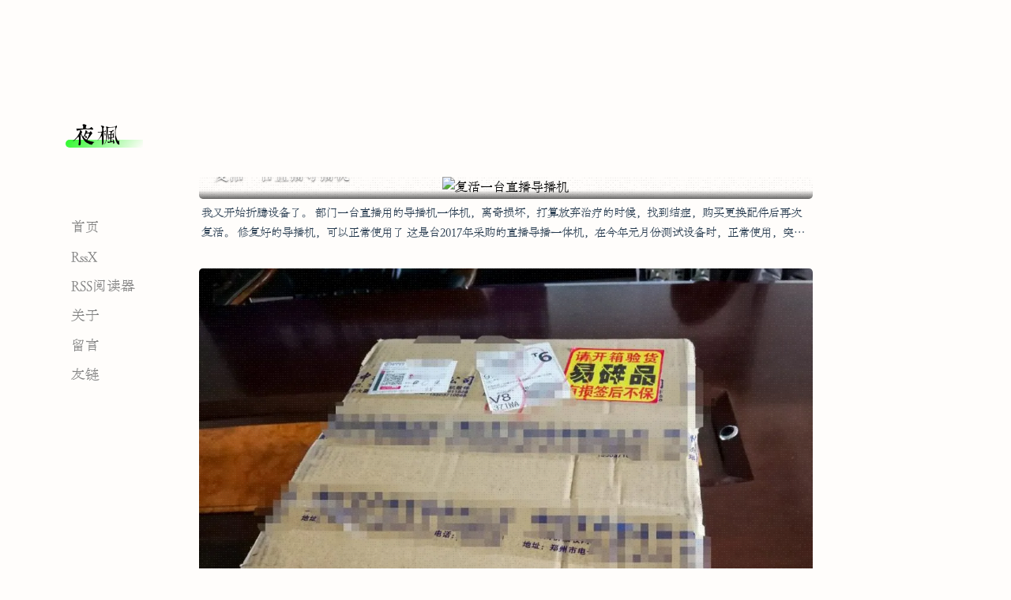

--- FILE ---
content_type: text/css
request_url: https://static.yefengs.com/wp-content/themes/cooooo/style.css?ver=6.9
body_size: 41815
content:
/*
Theme Name: cooooo
Theme URI:  https://yefengs.com/theme/cooooo
Author: yefengs
Author URI: https://yefengs.com/
Description: 包含基础组件、AJAX 评论提交和自定义评论样式的简单主题。
Version: 1.0
License: GNU General Public License v2 or later
License URI: http://www.gnu.org/licenses/gpl-2.0.html
Tags: custom-comments, ajax-comments
Text Domain: simple-theme
*/
:root {
  --cooooo-main-color: #4370f5;
  --cooooo-hover-color: #3a5f9a;
  --cooooo-mian-font: 'cooooo', 'STSong', 'SimSun', 'MingLiU', '宋体', serif;
  --cooooo-normal-font: 'cooooo-normal', 'STSong', 'SimSun', 'MingLiU', '宋体', serif;
  --cooooo-text-color: #000;
  --cooooo-text-light: rgba(0, 0, 0, 0.68);
  --cooooo-text-gray: #828282;
  --cooooo-text-gray-lightest: rgba(0, 0, 0, 0.5);
  --cooooo-background-white: #fff;
  --cooooo-background-gray: #fffdfb;
  --cooooo-background-opacity: 0.9;
  --cooooo-background-white-opacity: rgba(255, 255, 255, var(--cooooo-background-opacity));
  --cooooo-griedent-start: #007cf0;
  --cooooo-griedent-end: #00dfd8;
  --cooooo-border-color: rgba(0, 0, 0, 0.1);
  --cooooo-border-color-light: rgba(0, 0, 0, 0.05);
  --block-separator-color: #244654;
  --article-meta-color: #525252;
  --article-descption-color: #283c50;
  --cooooo-text-size-small: 14px;
  --cooooo-text-size-normal: 16px;
  --cooooo-text-size-smallest: 12px;
}
@font-face {
  font-family: 'cooooo';
  src: url('res/FZFWZhuZGDLMCJW.woff2?t=1516073118728');
}
@font-face {
  font-family: 'cooooo-normal';
  src: url('res/FZGFShuSong.woff2?t=1516073118728');
}
@font-face {
  font-family: 'cooooo-title';
  src: url('res/FZQKBYSJW.woff2?t=1516073118728');
}
@font-face {
  font-family: 'cooooo-yefengs';
  src: url('res/logo.woff?t=1516073118728');
}
html {
  line-height: 1.15;
  -webkit-text-size-adjust: 100%;
}
main {
  display: block;
}
h1 {
  font-size: 2em;
  margin: 0.67em 0;
}
hr {
  box-sizing: content-box;
  height: 0;
  overflow: visible;
}
pre {
  font-family: monospace,monospace;
  font-size: 1em;
}
a {
  background-color: transparent;
}
abbr[title] {
  border-bottom: none;
  text-decoration: underline;
  -webkit-text-decoration: underline dotted;
  text-decoration: underline dotted;
}
b,
strong {
  font-weight: bolder;
}
code,
kbd,
samp {
  font-family: monospace,monospace;
  font-size: 1em;
}
small {
  font-size: 80%;
}
sub,
sup {
  font-size: 75%;
  line-height: 0;
  position: relative;
  vertical-align: baseline;
}
sub {
  bottom: -0.25em;
}
sup {
  top: -0.5em;
}

pre{
    display: block;
    padding: 9.5px;
    margin: 0 0 10px;
    font-size: 13px;
    line-height: 1.42857143;
    color: #333;
    word-break: break-all;
    word-wrap: break-word;
    background-color: #f5f5f5;
    border: 1px solid #ccc;
    border-radius: 4px;
    overflow-x: scroll;
}
img {
  border-style: none;
}
button,
input,
optgroup,
select,
textarea {
  font-family: inherit;
  font-size: 100%;
  line-height: 1.15;
  margin: 0;
}
button,
input {
  overflow: visible;
}
button,
select {
  text-transform: none;
}
[type=button],
[type=reset],
[type=submit],
button {
  -webkit-appearance: button;
  appearance: button;
}
[type=button]::-moz-focus-inner,
[type=reset]::-moz-focus-inner,
[type=submit]::-moz-focus-inner,
button::-moz-focus-inner {
  border-style: none;
  padding: 0;
}
[type=button]:-moz-focusring,
[type=reset]:-moz-focusring,
[type=submit]:-moz-focusring,
button:-moz-focusring {
  outline: 1px dotted ButtonText;
}
fieldset {
  padding: 0.35em 0.75em 0.625em;
}
legend {
  box-sizing: border-box;
  color: inherit;
  display: table;
  max-width: 100%;
  padding: 0;
  white-space: normal;
}
progress {
  vertical-align: baseline;
}
textarea {
  overflow: auto;
}
[type=checkbox],
[type=radio] {
  box-sizing: border-box;
  padding: 0;
}
[type=number]::-webkit-inner-spin-button,
[type=number]::-webkit-outer-spin-button {
  height: auto;
}
[type=search] {
  -webkit-appearance: textfield;
  appearance: textfield;
  outline-offset: -2px;
}
[type=search]::-webkit-search-decoration {
  -webkit-appearance: none;
  appearance: none;
}
::-webkit-file-upload-button {
  -webkit-appearance: button;
  font: inherit;
}
details {
  display: block;
}
summary {
  display: list-item;
}
[hidden],
template,
.none,
.hidden {
  display: none;
}
html {
  scroll-behavior: smooth;
}
body {
  margin: 0;
  letter-spacing: 0;
  font-weight: 400;
  font-style: normal;
  font-family: var(--cooooo-mian-font);
  font-size: var(--cooooo-text-size-normal);
  text-rendering: optimizeLegibility;
  -webkit-font-smoothing: antialiased;
  -moz-osx-font-smoothing: grayscale;
  font-feature-settings: "liga" on;
  -moz-font-feature-settings: "liga" on;
  color: var(--cooooo-text-color);
  line-height: 1.8;
  background-color: var(--cooooo-background-gray);
  word-break: break-all;
  background: var(--cooooo-background-gray);
}
h1,
h2,
h3,
h4,
h5 {
  margin-top: 0;
  margin-bottom: 0;
  font-weight: 400;
}
ol,
ul {
  margin: 0;
  padding: 0;
  list-style: none;
}
a {
  color: inherit;
  text-decoration: none;
}
img {
  max-width: 100%;
  height: auto;
}
p {
  margin-top: 0;
  margin-bottom: 0;
}
button,
input,
textarea {
  -webkit-appearance: none;
  -moz-appearance: none;
  appearance: none;
  outline: none;
  -webkit-tap-highlight-color: rgba(0, 0, 0, 0);
  font-size: var(--cooooo-text-size-normal);
  color: var(--cooooo-text-color);
}
.body-main {
  width: 777px;
  margin: 0 auto;
  position: relative;
}
.navbar {
  position: fixed;
  top: 0;
  height: 100%;
  width: 194px;
  z-index: 97;
  margin-left: -194px;
}
.navbar .navbar-inner {
  padding-top: 9rem;
  padding-right: 4rem;
  padding-left: 2rem;
}
.navbar .navbar-inner .site-name {
  padding-bottom: 4rem;
}
.navbar .navbar-inner .site-name h1 {
  position: relative;
}
.navbar .navbar-inner .site-name h1 a {
  font-family: 'cooooo-yefengs';
  background-color: transparent;
  background-position: 0 100%;
  background-repeat: repeat-x;
  background-size: 100% 0.55em;
  font-weight: normal;
  text-decoration: none;
  transition: background 0.3s;
}
.navbar .navbar-inner .site-name h1 a:hover {
  background-size: 100% calc(3.84441% + 12.6925px);
}
.navbar .navbar-inner .site-name h1::after {
  content: '';
  display: block;
  width: 100%;
  height: 0.6rem;
  position: absolute;
  left: -0.4rem;
  bottom: 1.2rem;
  border-radius: 2rem 0 0 2rem;
  background: linear-gradient(311deg, transparent, #2df82b);
  z-index: -1;
}
.navbar .navbar-inner .primary-menu .navigation a {
  color: var(--cooooo-text-gray);
  font-size: 1.1rem;
  font-weight: 500;
  display: inline-block;
  margin: 0.2rem 0;
  position: relative;
}
.navbar .navbar-inner .primary-menu .navigation a:hover {
  color: var(--cooooo-text-color);
}
.navbar .navbar-inner .primary-menu .navigation a:hover::before {
  content: '';
  position: absolute;
  display: block;
  width: 2.5rem;
  height: 0.1rem;
  top: 1.11rem;
  left: -3.3rem;
  background: linear-gradient(311deg, transparent, #2df82b);
  animation: transformMenuLine 1s ease-out forwards;
}
.navbar .navbar-inner .primary-menu .navigation li.current-menu-item a::before {
  content: '';
  position: absolute;
  display: block;
  width: 2.5rem;
  height: 0.1rem;
  top: 1.11rem;
  left: -3.3rem;
  background: linear-gradient(311deg, transparent, #2df82b);
  animation: transformMenuLine 1s ease-out forwards;
}
.primary {
  padding-top: 14rem;
  padding-bottom: 14rem;
}
.primary .article-list .single-article {
  margin-bottom: 2rem;
}
.primary .article-list .single-article .article-links {
  display: flex;
  justify-content: space-between;
  align-items: center;
  position: relative;
  border-radius: 0.3rem;
  overflow: hidden;
  flex-wrap: nowrap;
  flex-direction: column;
}
.primary .article-list .single-article .article-links .article-thumbnail {
  display: block;
}
.primary .article-list .single-article .article-links .article-thumbnail a {
  display: block;
}
.primary .article-list .single-article .article-links .article-thumbnail a .thumbnail-image {
  display: block;
  max-width: 100%;
  height: auto;
  transition: all linear 0.218s;
}
.primary .article-list .single-article .article-links .article-thumbnail a:hover .thumbnail-image {
  transform: scale(1.02);
}
.primary .article-list .single-article .article-links .article-thumbnail a:before {
  content: '';
  display: block;
  position: absolute;
  left: 0;
  bottom: 0;
  background: -webkit-linear-gradient(top, transparent, rgba(0, 0, 0, 0.6));
  background: linear-gradient(180deg, transparent, rgba(0, 0, 0, 0.6));
  z-index: 1;
  width: 100%;
  height: 40%;
}
.primary .article-list .single-article .article-links .article-thumbnail a:after {
  content: '';
  background-image: url('[data-uri]');
  display: block;
  position: absolute;
  content: "";
  height: 300%;
  width: 300%;
  left: -100%;
  top: -100%;
  animation-name: grained;
  animation-iteration-count: infinite;
  animation-duration: 0.5s;
  animation-timing-function: steps(20);
}
.primary .article-list .single-article .article-links .article-meta {
  display: flex;
  justify-content: flex-start;
  font-size: 0.7rem;
  color: #fff;
  opacity: 0.8;
  position: absolute;
  left: 1.1rem;
  bottom: 3rem;
  z-index: 2;
  text-shadow: 0 1px 2px rgba(0, 0, 0, 0.8);
  pointer-events: none;
}
.primary .article-list .single-article .article-links .article-meta span {
  display: inline-block;
  margin: 0 0.7rem 0 0;
}
.primary .article-list .single-article .article-links .article-meta time {
  display: inline-block;
  margin: 0 0.7rem 0 0;
}
.primary .article-list .single-article .article-links h2 {
  position: absolute;
  left: 0;
  bottom: 0;
  width: 100%;
  z-index: 2;
  pointer-events: none;
  font-family: 'cooooo-title';
}
.primary .article-list .single-article .article-links h2 a {
  display: block;
  padding: 0 1.2rem 0.9rem 1.2rem;
  font-size: 1.2rem;
  font-weight: 500;
  color: var(--cooooo-background-white);
  text-shadow: 0 1px 2px rgba(0, 0, 0, 0.8);
}
.primary .article-list .single-article .article-descption {
  padding: 0.4rem 0.2rem 0;
  font-size: 0.9rem;
  overflow: hidden;
  font-weight: normal;
  text-overflow: ellipsis;
  display: -webkit-box;
  -webkit-line-clamp: 2;
  line-clamp: 2;
  -webkit-box-orient: vertical;
  color: var(--article-descption-color);
}
.article-content .article-header h2 {
  font-size: 1.99rem;
  margin-bottom: 1.5rem;
  line-height: 1.3;
  color: var(--cooooo-text-color);
  font-family: 'cooooo-title';
}
.article-content .article-header .article-meta {
  padding: 0.5rem 0;
  font-size: 0.9rem;
  position: relative;
}
.article-content .article-header .article-meta::after {
  content: '';
  display: block;
  width: 2rem;
  position: absolute;
  left: 0;
  top: -0.8rem;
  height: 1rem;
  background-image: url('[data-uri]'), none;
  background-repeat: no-repeat;
}
.article-content .article-header .article-meta time,
.article-content .article-header .article-meta span {
  color: var(--cooooo-text-gray);
  margin-right: 1.5rem;
}
.article-content .article-post p {
  font-size: 1.2rem;
  margin: 0.99rem 0;
  text-align: justify;
  line-height: 1.555;
}
.article-content .article-post ul{
    list-style: outside;
    margin-left:1em ;
    
}
.article-content .article-post a{
    text-decoration: underline;
    display: inline-block;
    /**
    background: linear-gradient(311deg, transparent, rgb(45, 248, 43));
    background-size: 100% .3em;
    **/
}

.article-content .article-footer {
  padding: 0.5rem 0.3rem;
}
.article-content .article-footer .article-otherinfo {
  text-align: right;
  font-size: 1rem;
  color: var(--cooooo-text-gray);
  opacity: 0.8;
  bottom: 3rem;
  pointer-events: none;
}
.article-content .article-footer .article-otherinfo span {
  display: inline-block;
  margin: 0 0.7rem 0 0;
}
.article-content .article-footer .article-otherinfo time {
  display: inline-block;
  margin: 0 0.7rem 0 0;
}
.article-content .article-footer .article-otherinfo .post-tag {
  font-size: 0.7rem;
}
.zoomify {
  cursor: pointer;
  cursor: -webkit-zoom-in;
  cursor: zoom-in;
}
.zoomify.zoomed {
  cursor: -webkit-zoom-out;
  cursor: zoom-out;
  padding: 0;
  margin: 0;
  border: none;
  border-radius: 0;
  box-shadow: none;
  position: relative;
  z-index: 1501;
}
.zoomify-shadow {
  position: fixed;
  top: 0;
  left: 0;
  right: 0;
  bottom: 0;
  width: 100%;
  height: 100%;
  display: block;
  z-index: 1500;
  background: rgba(0, 0, 0, 0.55);
  opacity: 0;
  -webkit-backdrop-filter: blur(6px);
  backdrop-filter: blur(6px);
}
.zoomed {
  opacity: 1;
  cursor: pointer;
  cursor: -webkit-zoom-out;
  cursor: zoom-out;
}
.comments-title {
  margin: 0.5rem 0;
  font-size: 1.6rem;
  font-weight: normal;
  color: var(--cooooo-text-color);
  font-family: 'cooooo-title';
}
.comments-list {
  padding: 10px;
  color: #343434;
}
.comments-list #respond {
  padding-left: 3rem;
}
.comments-list .children #respond {
  padding-left: 1rem;
}
.comments-list ul {
  margin: 0;
  padding: 0;
  list-style-type: none;
}
.comments-list ul .comlist {
  border-bottom: solid 1px #fafafa;
  padding: 1rem 0;
}
.comments-list ul .comments-item {
  position: relative;
}
.comments-list ul .comments-item .gravatar-item {
  width: 3rem;
  height: 3rem;
  position: absolute;
  left: 5px;
  top: 5px;
}
.comments-list ul .comments-item .gravatar-item .avatar {
  border-radius: 3px;
}
.comments-list ul .comments-item .comments-entry {
  margin-left: 4.3rem;
}
.comments-list ul .comments-item .comments-entry .comments-meta {
  color: #777;
  font-size: 0.95rem;
}
.comments-list ul .comments-item .comments-entry .comments-meta .vcard a {
  color: #222;
  font-size: 1.2rem;
  font-style: normal;
  text-decoration: underline;
}
.comments-list ul .comments-item .comments-entry .comment-reply-link,
.ajax-notice .comment-reply-link {
  display: inline-block;
  padding-left: 1.3em;
}
.ajax-notice .comment-reply-link {
  margin-left: 60px;
}
.comments-list ul .comments-item .comments-entry .replay-btn .comment-reply-link:hover,
.ajax-notice .comment-reply-link:hover {
  color: #343434;
}
.comments-list ul .comments-item .comments-entry .comments-meta time {
  display: inline-block;
  padding-left: 0.7em;
}
.comments-list ul .comments-item .comments-entry .comments-meta .location {
  display: inline-block;
  padding-left: 0.7em;
}
.comments-list ul .comments-item .comments-entry p {
  margin: 0;
  padding: 0;
  letter-spacing: 0.6px;
  word-wrap: break-word;
  word-break: break-all;
  cursor: pointer;
  white-space: pre-wrap;
}
.comments-list ul .comlist .children {
  margin: 15px 20px 15px  45px;
  padding: 8px;
  background: linear-gradient(135deg, #f5f5f5 10%, #fff 100%);
  border-radius: 3px;
}
.comments-list ul .children .replist {
  position: relative;
}
.comments-list ul .children .comnets-replay .replay-body {
  letter-spacing: 0.6px;
  cursor: pointer;
  padding: 5px 2.7em 5px 3px;
  position: relative;
}
.comments-list ul .children .replist .children {
  padding: 0;
  margin: 0;
}
.comments-list ul .children .comnets-replay .replay-body:hover {
  background-color: rgba(255, 255, 255, 0.67);
}
.comments-list ul .children .comnets-replay .replay-body .avatar {
  width: 1.5rem;
  height: 1.5rem;
  border-radius: 3px;
  vertical-align: bottom;
  display: inline-block;
  margin-right: 0.4rem;
}
.comments-list ul .children .comnets-replay .replay-body .vcard a {
  color: #565656;
  font-style: normal;
  display: inline-block;
}
.comments-list ul .children .comnets-replay .replay-body p {
  display: inline;
  margin: 0;
  padding: 0;
}
.comments-list ul .children .comnets-replay .replay-body p a {
  color: var(--cooooo-hover-color);
  font-weight: 500;
}
.comments-list ul .children .comnets-replay .replay-body .at {
  display: inline-block;
  border-bottom: 1px solid #dfdfdf;
  color: #39b9f6;
  padding: 0 3px;
}
.comments-list ul .children .comment-reply-link {
  font-size: 13px;
  color: #aeaeae;
  position: absolute;
  display: inline-block;
  right: 3px;
  top: 5px;
}
.comments-list ul .children .comment-reply-link:hover {
  color: #0e79d4;
}
.comments-list ul .submit-animate {
  -webkit-animation: zoomInUp 1s;
  animation: zoomInUp;
  animation-duration: 1s;
  animation-name: zoomInUp;
  /* 	animation-timing-function:ease-out */
}
.comment-content-box {
  padding: 0.5rem 0 0;
  border-bottom: 1px solid #fafafa;
}
.comment-content-box .comment-box {
  position: relative;
}
.comment-content-box .comment-box #comment {
  display: block;
  width: calc(100% - 6.2rem);
  height: 3rem;
  border: solid 1px #525252;
  border-radius: 0.5rem;
  background: #fff;
  padding: 0.5rem 0.8rem;
}
.comment-content-box .comment-box .comnent-cravator {
  width: 4rem;
  height: 4rem;
  position: absolute;
  right: 0;
  top: 0;
  border-radius: 0.5rem;
  border: solid 1px #525252;
  background: url('data:image/svg+xml;charset=utf8,%3Csvg viewBox=%220 0 1024 1024%22 version=%221.1%22 xmlns=%22http://www.w3.org/2000/svg%22%3E%3Cpath d=%22M346.7264 57.1392c39.2192-31.0272 86.8352-50.2784 137.0112-55.296C614.2976-12.0832 735.232 70.2464 767.7952 194.8672 800.256 319.488 734.208 448.512 612.7616 497.664c-121.4464 49.152-261.2224 3.2768-328.0896-107.4176A254.8736 254.8736 0 0 1 346.7264 57.1392z m586.24 930.4064a211.968 211.968 0 0 1-70.8608 23.04c-59.2896 10.3424-119.1936 10.8544-179.0976 11.264-57.5488 0.512-115.0976 0-172.8512 0-61.44 0-122.9824 0.512-184.4224 0a2037.3504 2037.3504 0 0 1-116.9408-4.608 328.9088 328.9088 0 0 1-103.0144-21.0944 86.016 86.016 0 0 1-44.4416-35.84 70.144 70.144 0 0 1-8.192-33.1776c-3.584-62.464 11.264-124.5184 42.496-178.8928a345.8048 345.8048 0 0 1 184.6272-152.9856c41.3696-15.0528 62.464-22.528 106.496-22.2208 35.84 0 67.6864 22.2208 123.392 22.2208s96.0512-22.3232 128.7168-22.2208c90.5216 0.3072 146.432 28.16 214.3232 85.7088 59.392 49.152 99.2256 117.1456 112.64 192.1024 4.8128 27.2384 6.3488 54.9888 4.5056 82.6368-1.4336 24.576-15.872 41.8816-37.376 54.0672z%22 fill=%22%23A9A6B3%22 fill-opacity=%22.302%22%3E%3C/path%3E%3C/svg%3E') no-repeat center;
  background-size: 70%;
}
.comment-content-box .switch-users {
  cursor: pointer;
}
.comment-content-box .welcome-tips {
  font-size: 0.9rem;
  padding: 0.7rem 0;
  color: var(--cooooo-text-gray);
}
.comment-content-box .base-info {
  display: flex;
  justify-content: space-between;
  align-items: center;
  padding-bottom: 0.5rem;
}
.comment-content-box .base-info div {
  width: 100%;
}
.comment-content-box .base-info div:nth-child(2) {
  margin: 0 0.5rem;
}
.comment-content-box .base-info div input[type='text'],
.comment-content-box .base-info div input[type='email'] {
  width: calc(100% - 1.6rem);
  display: block;
  border: solid 1px #525252;
  border-radius: 0.5rem;
  background: #fff;
  padding: 0.5rem 0.8rem;
}
.comment-content-box .base-info div.comment-form-cookies-consent {
  width: 40%;
  text-align: center;
}
.comment-content-box .base-info div #wp-comment-cookies-consent {
  width: 1.2rem;
  height: 1.2rem;
  vertical-align: middle;
  -webkit-appearance: auto;
  -moz-appearance: auto;
  appearance: auto;
}
.comment-content-box .base-info.none {
  display: none;
}
.comment-content-box .submit-footer {
  margin: 0.5rem auto;
}
.comment-content-box .submit-footer .othersubmitinfo {
  user-select: none;
  cursor: pointer;
}
.comment-content-box .submit-footer .submitcommnet,
.comment-content-box .submit-footer #cancel-comment-reply-link {
  display: inline-block;
  padding: 0 1rem;
  border: solid 1px #525252;
  background: none;
  line-height: 1.9rem;
  cursor: pointer;
  height: 1.9rem;
  vertical-align: middle;
  border-radius: 0.5rem;
}
.comment-content-box .submit-footer .submitcommnet:hover,
.comment-content-box .submit-footer #cancel-comment-reply-link:hover {
  border-color: #39b9f6;
}
.comment-content-box .submit-footer .submitcommnet {
  background: #f3f3f3;
}
.pagenav,
#commentnav {
  padding: 0 10px;
  margin: 20px auto;
  text-align: center;
}
.pagenav a,
#commentnav a,
.pagenav span,
#commentnav span {
  display: inline-block;
  padding: 0 10px;
  border: 1px solid transparent;
  border-radius: 4px;
  margin: auto 5px;
  cursor: pointer;
}
.pagenav a:hover,
#commentnav a:hover,
.pagenav span:hover,
#commentnav span:hover,
.pagenav a.current,
#commentnav a.current,
.pagenav span.current,
#commentnav span.current {
  background-color: #ccc;
  color: #fff;
}
#commentnav {
  font-size: 0.8rem;
}
.pano {
  max-width: 100%;
  height: 400px !important;
}
.pnlm-container {
  margin: 0;
  padding: 0;
  overflow: hidden;
  position: relative;
  cursor: default;
  width: 100%;
  max-width: 100%;
  background: #f4f4f4;
  border-radius: 0.2rem;
  -webkit-user-select: none;
  -khtml-user-select: none;
  -moz-user-select: none;
  -o-user-select: none;
  -ms-user-select: none;
  user-select: none;
  outline: 0;
  line-height: 1.4;
  contain: content;
}
.pnlm-container * {
  box-sizing: content-box;
}
.pnlm-ui {
  position: absolute;
  width: 100%;
  height: 100%;
  z-index: 1;
}
.pnlm-grab {
  cursor: grab;
  cursor: url('data:image/svg+xml,%3Csvg%20xmlns%3D%22http%3A%2F%2Fwww.w3.org%2F2000%2Fsvg%22%20height%3D%2226%22%20width%3D%2226%22%3E%0A%3Cpath%20stroke%3D%22%23000%22%20stroke-width%3D%221px%22%20fill%3D%22%23fff%22%20d%3D%22m15.3%2020.5s6.38-6.73%204.64-8.24-3.47%201.01-3.47%201.01%203.61-5.72%201.41-6.49c-2.2-0.769-3.33%204.36-3.33%204.36s0.873-5.76-1.06-5.76-1.58%205.39-1.58%205.39-0.574-4.59-2.18-4.12c-1.61%200.468-0.572%205.51-0.572%205.51s-1.58-4.89-2.93-3.79c-1.35%201.11%200.258%205.25%200.572%206.62%200.836%202.43%202.03%202.94%202.17%205.55%22%2F%3E%0A%3C%2Fsvg%3E%0A') 12 8, default;
}
.pnlm-grabbing {
  cursor: grabbing;
  cursor: url('data:image/svg+xml,%3Csvg%20xmlns%3D%22http%3A%2F%2Fwww.w3.org%2F2000%2Fsvg%22%20height%3D%2226%22%20width%3D%2226%22%3E%0A%3Cpath%20stroke%3D%22%23000%22%20stroke-width%3D%221px%22%20fill%3D%22%23fff%22%20d%3D%22m15.3%2020.5s5.07-5.29%203.77-6.74c-1.31-1.45-2.53%200.14-2.53%200.14s2.74-3.29%200.535-4.06c-2.2-0.769-2.52%201.3-2.52%201.3s0.81-2.13-1.12-2.13-1.52%201.77-1.52%201.77-0.261-1.59-1.87-1.12c-1.61%200.468-0.874%202.17-0.874%202.17s-0.651-1.55-2-0.445c-1.35%201.11-0.68%202.25-0.365%203.62%200.836%202.43%202.03%202.94%202.17%205.55%22%2F%3E%0A%3C%2Fsvg%3E%0A') 12 8, default;
}
.pnlm-sprite {
  background-image: url('data:image/svg+xml;charset=utf8,%3Csvg xmlns=%22http://www.w3.org/2000/svg%22 width=%2226%22 height=%22208%22%3E%3Ccircle fill-opacity=%22.68%22 cy=%22117%22 cx=%2213%22 r=%2211%22 fill=%22%23000%22/%3E%3Ccircle fill-opacity=%22.68%22 cy=%22143%22 cx=%2213%22 r=%2211%22 fill=%22%23fff%22/%3E%3Ccircle cy=%22169%22 cx=%2213%22 r=%227%22 fill=%22none%22 stroke=%22%23fff%22 stroke-width=%222%22/%3E%3Ccircle cy=%22195%22 cx=%2213%22 r=%227%22 fill=%22none%22 stroke=%22%23fff%22 stroke-width=%222%22/%3E%3Ccircle cx=%2213%22 cy=%22195%22 r=%222.5%22/%3E%3Cpath fill=%22%23fff%22 d=%22m5 83v6h2v-4h4v-2zm10 0v2h4v4h2v-6zm-5 5v6h6v-6zm-5 5v6h6v-2h-4v-4zm14 0v4h-4v2h6v-6z%22/%3E%3Cpath fill=%22%23fff%22 d=%22m13 110a7 7 0 0 0 -7 7 7 7 0 0 0 7 7 7 7 0 0 0 7 -7 7 7 0 0 0 -7 -7zm-1 3h2v2h-2zm0 3h2v5h-2z%22/%3E%3Cpath fill=%22%23fff%22 d=%22m5 57v6h2v-4h4v-2zm10 0v2h4v4h2v-6zm-10 10v6h6v-2h-4v-4zm14 0v4h-4v2h6v-6z%22/%3E%3Cpath fill=%22%23fff%22 d=%22m17 38v2h-8v-2z%22/%3E%3Cpath fill=%22%23fff%22 d=%22m12 9v3h-3v2h3v3h2v-3h3v-2h-3v-3z%22/%3E%3Cpath fill=%22%23fff%22 d=%22m13 136-6.125 6.125h4.375v7.875h3.5v-7.875h4.375z%22/%3E%3Cpath fill=%22%23fff%22 d=%22m10.428 173.33v-5.77l5-2.89v5.77zm1-1.73 3-1.73-3.001-1.74z%22/%3E%3C/svg%3E');
}
.pnlm-container:-moz-full-screen {
  height: 100%!important;
  width: 100%!important;
  position: static !important;
}
.pnlm-container:-webkit-full-screen {
  height: 100%!important;
  width: 100%!important;
  position: static !important;
}
.pnlm-container:-ms-fullscreen {
  height: 100%!important;
  width: 100%!important;
  position: static !important;
}
.pnlm-container:fullscreen {
  height: 100%!important;
  width: 100%!important;
  position: static !important;
}
.pnlm-render-container {
  cursor: inherit;
  position: absolute;
  height: 100%;
  width: 100%;
}
.pnlm-controls {
  margin-top: 4px;
  background-color: rgba(0, 0, 0, 0.6);
  opacity: 0.6;
  cursor: pointer;
  z-index: 2;
  -webkit-transform: translateZ(9999px);
  transform: translateZ(9999px);
  border-radius: 0.2rem;
}
.pnlm-control:hover {
  background-color: rgba(0, 0, 0, 0.8);
}
.pnlm-controls-container {
  position: absolute;
  top: 0;
  right: 4px;
  z-index: 1;
}
.pnlm-zoom-controls {
  width: 26px;
  height: 52px;
}
.pnlm-zoom-in {
  width: 100%;
  height: 50%;
  position: absolute;
  top: 0;
  border-radius: 3px 3px 0 0;
}
.pnlm-zoom-out {
  width: 100%;
  height: 50%;
  position: absolute;
  bottom: 0;
  background-position: 0 -26px;
  border-top: 1px solid #ddd;
  border-top-color: rgba(0, 0, 0, 0.1);
  border-radius: 0 0 3px 3px;
}
.pnlm-fullscreen-toggle-button,
.pnlm-orientation-button,
.pnlm-hot-spot-debug-indicator {
  width: 26px;
  height: 26px;
}
.pnlm-hot-spot-debug-indicator {
  position: absolute;
  top: 50%;
  left: 50%;
  width: 26px;
  height: 26px;
  margin: -13px 0 0 -13px;
  background-color: rgba(255, 255, 255, 0.5);
  border-radius: 13px;
  display: none;
}
.pnlm-orientation-button-inactive {
  background-position: 0 -156px;
}
.pnlm-orientation-button-active {
  background-position: 0 -182px;
}
.pnlm-fullscreen-toggle-button-inactive {
  background-position: 0 -52px;
}
.pnlm-fullscreen-toggle-button-active {
  background-position: 0 -78px;
}
.pnlm-panorama-info {
  position: absolute;
  bottom: 0;
  left: 0;
  background-color: rgba(0, 0, 0, 0.3);
  border-radius: 0 3px 3px 0;
  padding: 0.2rem;
  color: #fff;
  text-align: left;
  display: none;
  z-index: 2;
  -webkit-transform: translateZ(9999px);
  transform: translateZ(9999px);
  pointer-events: none;
  line-height: 1.3;
}
.pnlm-title-box {
  position: relative;
  font-size: 0.8rem;
  display: block;
  padding: 0 0.2rem;
}
.pnlm-author-box {
  position: relative;
  font-size: 0.6rem;
  display: block;
  padding: 0 0.2rem;
}
.pnlm-load-box {
  position: absolute;
  top: 50%;
  left: 50%;
  width: 200px;
  height: 150px;
  margin: -75px 0 0 -100px;
  background-color: rgba(0, 0, 0, 0.7);
  border-radius: 3px;
  text-align: center;
  font-size: 20px;
  display: none;
  color: #fff;
}
.pnlm-load-box p {
  margin: 20px 0;
}
.pnlm-lbox {
  position: absolute;
  top: 50%;
  left: 50%;
  width: 20px;
  height: 20px;
  margin: -10px 0 0 -10px;
  display: none;
}
.pnlm-loading {
  animation-duration: 1.5s;
  -webkit-animation-duration: 1.5s;
  animation-name: pnlm-mv;
  -webkit-animation-name: pnlm-mv;
  animation-iteration-count: infinite;
  -webkit-animation-iteration-count: infinite;
  animation-timing-function: linear;
  -webkit-animation-timing-function: linear;
  height: 10px;
  width: 10px;
  background-color: #fff;
  position: relative;
}
@keyframes pnlm-mv {
  from {
    left: 0;
    top: 0;
  }
  25% {
    left: 10px;
    top: 0;
  }
  50% {
    left: 10px;
    top: 10px;
  }
  75% {
    left: 0;
    top: 10px;
  }
  to {
    left: 0;
    top: 0;
  }
}
@-webkit-keyframes pnlm-mv {
  from {
    left: 0;
    top: 0;
  }
  25% {
    left: 10px;
    top: 0;
  }
  50% {
    left: 10px;
    top: 10px;
  }
  75% {
    left: 0;
    top: 10px;
  }
  to {
    left: 0;
    top: 0;
  }
}
.pnlm-load-button {
  position: absolute;
  top: 50%;
  left: 50%;
  width: 200px;
  height: 100px;
  margin: -50px 0 0 -100px;
  background-color: rgba(0, 0, 0, 0.7);
  border-radius: 3px;
  text-align: center;
  font-size: 20px;
  display: table;
  color: #fff;
  cursor: pointer;
}
.pnlm-load-button:hover {
  background-color: rgba(0, 0, 0, 0.8);
}
.pnlm-load-button p {
  display: table-cell;
  vertical-align: middle;
}
.pnlm-info-box {
  font-size: 15px;
  position: absolute;
  top: 50%;
  left: 50%;
  width: 200px;
  height: 150px;
  margin: -75px 0 0 -100px;
  background-color: #000;
  border-radius: 3px;
  display: table;
  text-align: center;
  color: #fff;
  table-layout: fixed;
}
.pnlm-info-box a,
.pnlm-author-box a {
  color: #fff;
  word-wrap: break-word;
  overflow-wrap: break-word;
}
.pnlm-info-box p {
  display: table-cell;
  vertical-align: middle;
  padding: 0 5px 0 5px;
}
.pnlm-error-msg {
  display: none;
}
.pnlm-about-msg {
  font-size: 11px;
  line-height: 11px;
  color: #fff;
  padding: 5px 8px 5px 8px;
  background: rgba(0, 0, 0, 0.7);
  border-radius: 3px;
  position: absolute;
  top: 50px;
  left: 50px;
  display: none;
  opacity: 0;
  -moz-transition: opacity 0.3s ease-in-out;
  -webkit-transition: opacity 0.3s ease-in-out;
  -o-transition: opacity 0.3s ease-in-out;
  -ms-transition: opacity 0.3s ease-in-out;
  transition: opacity 0.3s ease-in-out;
  z-index: 1;
}
.pnlm-about-msg a:link,
.pnlm-about-msg a:visited {
  color: #fff;
}
.pnlm-about-msg a:hover,
.pnlm-about-msg a:active {
  color: #eee;
}
.pnlm-hotspot-base {
  position: absolute;
  visibility: hidden;
  cursor: default;
  vertical-align: middle;
  top: 0;
  z-index: 1;
}
.pnlm-hotspot {
  height: 26px;
  width: 26px;
  border-radius: 13px;
}
.pnlm-hotspot:hover {
  background-color: rgba(255, 255, 255, 0.2);
}
.pnlm-hotspot.pnlm-info {
  background-position: 0 -104px;
}
.pnlm-hotspot.pnlm-scene {
  background-position: 0 -130px;
}
div.pnlm-tooltip span {
  visibility: hidden;
  position: absolute;
  border-radius: 3px;
  background-color: rgba(0, 0, 0, 0.7);
  color: #fff;
  text-align: center;
  max-width: 200px;
  padding: 5px 10px;
  margin-left: -220px;
  cursor: default;
}
div.pnlm-tooltip:hover span {
  visibility: visible;
}
div.pnlm-tooltip:hover span:after {
  content: '';
  position: absolute;
  width: 0;
  height: 0;
  border-width: 10px;
  border-style: solid;
  border-color: rgba(0, 0, 0, 0.7) transparent transparent transparent;
  bottom: -20px;
  left: -10px;
  margin: 0 50%;
}
.pnlm-compass {
  position: absolute;
  width: 30px;
  height: 30px;
  right: 4px;
  bottom: 4px;
  border-radius: 25px;
  opacity: 0.7;
  background-image: url('data:image/svg+xml,%3Csvg%20xmlns%3D%22http%3A%2F%2Fwww.w3.org%2F2000%2Fsvg%22%20height%3D%2250%22%20width%3D%2250%22%3E%0A%3Cpath  fill=%22%23fff%22  %20d%3D%22m24.5078%206-3.2578%2018h7.5l-3.25781-18h-0.984376zm-3.2578%2020%203.2578%2018h0.9844l3.2578-18h-7.5zm1.19531%200.9941h5.10938l-2.5547%2014.1075-2.5547-14.1075z%22%2F%3E%0A%3C%2Fsvg%3E%0A');
  background-size: cover;
  cursor: default;
  display: none;
}
.pnlm-world {
  position: absolute;
  left: 50%;
  top: 50%;
}
.pnlm-face {
  position: absolute;
  -webkit-transform-origin: 0 0;
  transform-origin: 0 0;
}
.pnlm-dragfix,
.pnlm-preview-img {
  position: absolute;
  height: 100%;
  width: 100%;
}
.pnlm-preview-img {
  background-size: cover;
  background-position: center;
}
.pnlm-lbar {
  width: 150px;
  margin: 0 auto;
  border: #fff 1px solid;
  height: 6px;
}
.pnlm-lbar-fill {
  background: #fff;
  height: 100%;
  width: 0;
}
.pnlm-lmsg {
  font-size: 12px;
}
.pnlm-fade-img {
  position: absolute;
  top: 0;
  left: 0;
}
.pnlm-pointer {
  cursor: pointer;
}
.player {
  width: 80%;
  margin: 0.7rem auto;
  position: relative;
  height: 1.2rem;
  background: linear-gradient(311deg, transparent, #9d9d9d);
  border-radius: 4px;
}
.player .controls {
  height: 1.2rem;
  margin-left: 1.5rem;
  margin-right: 4rem;
  position: relative;
}
.player .controls .play-pause {
  position: absolute;
  left: -1.2rem;
  top: 0.1rem;
  background-color: transparent;
  border: none;
  cursor: pointer;
  width: 1rem;
  height: 1rem;
  padding: 0;
}
.player .controls .progress {
  width: 100%;
  height: 1.2rem;
  position: relative;
  cursor: pointer;
}
.player .controls .progress .progress-bar {
  width: 100%;
  height: 2px;
  background: #ffffff;
  position: relative;
  top: 0.5rem;
}
.player .time-display {
  opacity: 0;
  position: absolute;
  right: 0.3rem;
  top: 0.1rem;
  font-size: 0.7rem;
  color: #00b715;
}
.player .au-icon {
  width: 1rem;
  height: 1rem;
  display: inline-block;
  background-size: cover;
  background-repeat: no-repeat;
}
.player .au-icon.au-play {
  background-image: url('data:image/svg+xml;charset=utf8,%3Csvg xmlns=%22http://www.w3.org/2000/svg%22 viewBox=%220 0 24 24%22%3E%3Cpath fill=%22%23fff%22 d=%22M10 20H8V4h2v2h2v3h2v2h2v2h-2v2h-2v3h-2v2z%22/%3E%3C/svg%3E');
  background-size: 1rem 1rem ;
}
.player .au-icon.au-pause {
  background-image: url('data:image/svg+xml;charset=utf8,%3Csvg xmlns=%22http://www.w3.org/2000/svg%22 viewBox=%220 0 24 24%22%3E%3Cpath fill=%22%23fff%22 d=%22M10 4H5v16h5V4zm9 0h-5v16h5V4z%22/%3E%3C/svg%3E');
}
@media only screen and (max-width: 780px) {
  body {
    -webkit-text-size-adjust: none;
  }
  .body-main {
    width: auto;
  }
  .navbar {
    position: relative;
    left: unset;
    height: unset;
    width: unset;
    z-index: unset;
    margin: 0.5em auto 0.5rem;
  }
  .navbar .navbar-inner {
    padding: 0;
  }
  .navbar .navbar-inner .site-name {
    width: 6.3333rem;
    margin: 0 auto;
    padding: 0;
  }
  .navbar .navbar-inner .site-name h1 {
    margin: 0;
  }
  .navbar .navbar-inner .primary-menu {
    width: 100vw;
  }
  .navbar .navbar-inner .primary-menu .navigation {
    padding: 0.5rem 1rem 0;
  }
  .navbar .navbar-inner .primary-menu .navigation ul {
    display: flex;
    justify-content: space-around;
    align-items: center;
  }
  .navbar .navbar-inner .primary-menu .navigation ul a {
    position: relative;
    font-size: 0.9rem;
  }
  .navbar .navbar-inner .primary-menu .navigation ul a:hover {
    color: var(--cooooo-text-color);
  }
  .navbar .navbar-inner .primary-menu .navigation ul a:hover::before {
    content: '';
    position: absolute;
    display: block;
    width: 2.5rem;
    height: 0.1rem;
    top: 1.41rem;
    left: -0.3rem;
    background: linear-gradient(311deg, transparent, #2df82b);
    animation: transformMenuLine 1s ease-out forwards;
  }
  .navbar .navbar-inner .primary-menu .navigation ul li.current-menu-item a {
    color: var(--cooooo-text-color);
  }
  .navbar .navbar-inner .primary-menu .navigation ul li.current-menu-item a::before {
    content: '';
    position: absolute;
    display: block;
    width: 2.5rem;
    height: 0.1rem;
    top: 1.41rem;
    left: -0.3rem;
    background: linear-gradient(311deg, transparent, #2df82b);
    animation: transformMenuLine 1s ease-out forwards;
  }
  .primary {
    margin: auto;
    padding: 1.5rem 0.5rem 3rem;
  }
  .primary .article-list .single-article .article-links h2 {
    line-height: 1.3;
  }
  .primary .article-list .single-article .article-links h2 a {
    font-size: 1rem;
    padding: 0 0.6rem 0.4rem;
    white-space: nowrap;
    overflow: hidden;
    text-overflow: ellipsis;
  }
  .primary .article-list .single-article .article-links .article-meta {
    left: 0.6rem;
    bottom: 1.8rem;
  }
  .primary .article-list .single-article .article-links .article-meta span {
    display: none;
  }
  .primary .article-content {
    padding: 0;
  }
  .primary .article-content .article-header h2 {
    font-size: 1.4rem;
    line-height: 1.3;
    text-align: center;
    margin-bottom: 0.5rem;
  }
  .primary .article-content .article-header .article-meta {
    font-size: 0.8rem;
  }
  .primary .article-content .article-post .pano {
    height: 98vw !important;
  }
  .primary .article-content .article-footer .post-tag {
    display: none;
  }
  .primary .article-content .article-footer time {
    display: none;
  }
  .header {
    height: 140px;
    padding: 40px 0px 0px 0px;
  }
  .header .banner .top-right-menu {
    top: -30px;
    text-align: center;
  }
  .article-list {
    padding: 10px 4px;
  }
  .header:before {
    display: none;
  }
}
.fade-in {
  animation: fadeIn 0.3s ease-in-out forwards;
}
.fade-out {
  animation: fadeOut 0.3s ease-in-out forwards;
}
.comment-success-message {
  display: block;
  margin: 10px 0;
  padding: 10px;
  background-color: #d4edda;
  color: #155724;
  border-radius: 4px;
  text-align: center;
  opacity: 0;
}
.comment-error-message {
  display: block;
  margin: 10px 0;
  padding: 10px;
  background-color: #edd4d4;
  color: #571515;
  border-radius: 4px;
  text-align: center;
  opacity: 0;
}
@keyframes fadeIn {
  from {
    opacity: 0;
    transform: translateY(10px);
  }
  to {
    opacity: 1;
    transform: translateY(0);
  }
}
@keyframes fadeOut {
  from {
    opacity: 1;
    transform: translateY(0);
  }
  to {
    opacity: 0;
    transform: translateY(10px);
  }
}
@-webkit-keyframes transformMenuLine {
  from {
    max-width: 0;
  }
  to {
    max-width: 3rem;
  }
}
@keyframes transformMenuLine {
  from {
    max-width: 0;
  }
  to {
    max-width: 3rem;
  }
}
.page-footer {
  padding: 3rem 1rem 2rem;
  text-align: center;
  font-size: 1rem;
}
.page-footer .copyright {
  line-height: 1.5rem;
  color: #9e9e9e;
}
.page-footer .copyright a {
  font-weight: bold;
  color: #9e9e9e;
  font-size: 0.7rem;
}
@-webkit-keyframes grained {
  0% {
    -webkit-transform: translate(-10%, 10%);
  }
  10% {
    -webkit-transform: translate(-25%, 0%);
  }
  20% {
    -webkit-transform: translate(-30%, 10%);
  }
  30% {
    -webkit-transform: translate(-30%, 30%);
  }
  50% {
    -webkit-transform: translate(-15%, 10%);
  }
  60% {
    -webkit-transform: translate(-20%, 20%);
  }
  70% {
    -webkit-transform: translate(-5%, 20%);
  }
  80% {
    -webkit-transform: translate(-25%, 5%);
  }
  90% {
    -webkit-transform: translate(-30%, 25%);
  }
  100% {
    -webkit-transform: translate(-10%, 10%);
  }
}
@keyframes grained {
  0% {
    transform: translate(-10%, 10%);
  }
  10% {
    transform: translate(-25%, 0%);
  }
  20% {
    transform: translate(-30%, 10%);
  }
  30% {
    transform: translate(-30%, 30%);
  }
  50% {
    transform: translate(-15%, 10%);
  }
  60% {
    transform: translate(-20%, 20%);
  }
  70% {
    transform: translate(-5%, 20%);
  }
  80% {
    transform: translate(-25%, 5%);
  }
  90% {
    transform: translate(-30%, 25%);
  }
  100% {
    transform: translate(-10%, 10%);
  }
}


--- FILE ---
content_type: application/javascript
request_url: https://static.yefengs.com/wp-content/themes/cooooo/js/pano.min.js?ver=3
body_size: 19841
content:
// Pannellum 2.5.6, https://github.com/mpetroff/pannellum
window.libpannellum=function(E,g,p){function Ba(K){function ja(a,e){return 1==a.level&&1!=e.level?-1:1==e.level&&1!=a.level?1:e.timestamp-a.timestamp}function Q(a,e){return a.level!=e.level?a.level-e.level:a.diff-e.diff}function ka(a,e,c,g,l,h){this.vertices=a;this.side=e;this.level=c;this.x=g;this.y=l;this.path=h.replace("%s",e).replace("%l",c).replace("%x",g).replace("%y",l)}function Ja(a,e,g,p,l){var h;var d=e.vertices;h=la(a,d.slice(0,3));var u=la(a,d.slice(3,6)),x=la(a,d.slice(6,9)),d=la(a,d.slice(9,
    12)),t=h[0]+u[0]+x[0]+d[0];-4==t||4==t?h=!1:(t=h[1]+u[1]+x[1]+d[1],h=-4==t||4==t?!1:4!=h[2]+u[2]+x[2]+d[2]);if(h){h=e.vertices;u=h[0]+h[3]+h[6]+h[9];x=h[1]+h[4]+h[7]+h[10];d=h[2]+h[5]+h[8]+h[11];t=Math.sqrt(u*u+x*x+d*d);d=Math.asin(d/t);u=Math.atan2(x,u)-p;u+=u>Math.PI?-2*Math.PI:u<-Math.PI?2*Math.PI:0;u=Math.abs(u);e.diff=Math.acos(Math.sin(g)*Math.sin(d)+Math.cos(g)*Math.cos(d)*Math.cos(u));u=!1;for(x=0;x<c.nodeCache.length;x++)if(c.nodeCache[x].path==e.path){u=!0;c.nodeCache[x].timestamp=c.nodeCacheTimestamp++;
    c.nodeCache[x].diff=e.diff;c.currentNodes.push(c.nodeCache[x]);break}u||(e.timestamp=c.nodeCacheTimestamp++,c.currentNodes.push(e),c.nodeCache.push(e));if(e.level<c.level){var d=m.cubeResolution*Math.pow(2,e.level-m.maxLevel),u=Math.ceil(d*m.invTileResolution)-1,x=d%m.tileResolution*2,k=2*d%m.tileResolution;0===k&&(k=m.tileResolution);0===x&&(x=2*m.tileResolution);t=0.5;if(e.x==u||e.y==u)t=1-m.tileResolution/(m.tileResolution+k);var y=1-t,d=[],s=t,z=t,D=t,I=y,A=y,B=y;if(k<m.tileResolution)if(e.x==
    u&&e.y!=u){if(A=z=0.5,"d"==e.side||"u"==e.side)B=D=0.5}else e.x!=u&&e.y==u&&(I=s=0.5,"l"==e.side||"r"==e.side)&&(B=D=0.5);x<=m.tileResolution&&(e.x==u&&(s=0,I=1,"l"==e.side||"r"==e.side)&&(D=0,B=1),e.y==u&&(z=0,A=1,"d"==e.side||"u"==e.side)&&(D=0,B=1));k=[h[0],h[1],h[2],h[0]*s+h[3]*I,h[1]*t+h[4]*y,h[2]*D+h[5]*B,h[0]*s+h[6]*I,h[1]*z+h[7]*A,h[2]*D+h[8]*B,h[0]*t+h[9]*y,h[1]*z+h[10]*A,h[2]*D+h[11]*B];k=new ka(k,e.side,e.level+1,2*e.x,2*e.y,m.fullpath);d.push(k);e.x==u&&x<=m.tileResolution||(k=[h[0]*s+
    h[3]*I,h[1]*t+h[4]*y,h[2]*D+h[5]*B,h[3],h[4],h[5],h[3]*t+h[6]*y,h[4]*z+h[7]*A,h[5]*D+h[8]*B,h[0]*s+h[6]*I,h[1]*z+h[7]*A,h[2]*D+h[8]*B],k=new ka(k,e.side,e.level+1,2*e.x+1,2*e.y,m.fullpath),d.push(k));e.x==u&&x<=m.tileResolution||e.y==u&&x<=m.tileResolution||(k=[h[0]*s+h[6]*I,h[1]*z+h[7]*A,h[2]*D+h[8]*B,h[3]*t+h[6]*y,h[4]*z+h[7]*A,h[5]*D+h[8]*B,h[6],h[7],h[8],h[9]*s+h[6]*I,h[10]*t+h[7]*y,h[11]*D+h[8]*B],k=new ka(k,e.side,e.level+1,2*e.x+1,2*e.y+1,m.fullpath),d.push(k));e.y==u&&x<=m.tileResolution||
    (k=[h[0]*t+h[9]*y,h[1]*z+h[10]*A,h[2]*D+h[11]*B,h[0]*s+h[6]*I,h[1]*z+h[7]*A,h[2]*D+h[8]*B,h[9]*s+h[6]*I,h[10]*t+h[7]*y,h[11]*D+h[8]*B,h[9],h[10],h[11]],k=new ka(k,e.side,e.level+1,2*e.x,2*e.y+1,m.fullpath),d.push(k));for(e=0;e<d.length;e++)Ja(a,d[e],g,p,l)}}}function ta(){return[-1,1,-1,1,1,-1,1,-1,-1,-1,-1,-1,1,1,1,-1,1,1,-1,-1,1,1,-1,1,-1,1,1,1,1,1,1,1,-1,-1,1,-1,-1,-1,-1,1,-1,-1,1,-1,1,-1,-1,1,-1,1,1,-1,1,-1,-1,-1,-1,-1,-1,1,1,1,-1,1,1,1,1,-1,1,1,-1,-1]}function ua(a,e,c){var g=Math.sin(e);e=Math.cos(e);
    if("x"==c)return[a[0],e*a[1]+g*a[2],e*a[2]-g*a[1],a[3],e*a[4]+g*a[5],e*a[5]-g*a[4],a[6],e*a[7]+g*a[8],e*a[8]-g*a[7]];if("y"==c)return[e*a[0]-g*a[2],a[1],e*a[2]+g*a[0],e*a[3]-g*a[5],a[4],e*a[5]+g*a[3],e*a[6]-g*a[8],a[7],e*a[8]+g*a[6]];if("z"==c)return[e*a[0]+g*a[1],e*a[1]-g*a[0],a[2],e*a[3]+g*a[4],e*a[4]-g*a[3],a[5],e*a[6]+g*a[7],e*a[7]-g*a[6],a[8]]}function ma(a){return[a[0],a[4],a[8],a[12],a[1],a[5],a[9],a[13],a[2],a[6],a[10],a[14],a[3],a[7],a[11],a[15]]}function Ka(a){La(a,a.path+"."+m.extension,
    function(e,c){a.texture=e;a.textureLoaded=c?2:1},va.crossOrigin)}function la(a,e){var c=[a[0]*e[0]+a[1]*e[1]+a[2]*e[2],a[4]*e[0]+a[5]*e[1]+a[6]*e[2],a[11]+a[8]*e[0]+a[9]*e[1]+a[10]*e[2],1/(a[12]*e[0]+a[13]*e[1]+a[14]*e[2])],g=c[0]*c[3],l=c[1]*c[3],c=c[2]*c[3],h=[0,0,0];-1>g&&(h[0]=-1);1<g&&(h[0]=1);-1>l&&(h[1]=-1);1<l&&(h[1]=1);if(-1>c||1<c)h[2]=1;return h}function Ea(){console.log("Reducing canvas size due to error 1286!");A.width=Math.round(A.width/2);A.height=Math.round(A.height/2)}var A=g.createElement("canvas");
    A.style.width=A.style.height="100%";K.appendChild(A);var c,a,U,V,$,R,wa,ga,m,z,F,ca,Fa,Y,na,va;this.init=function(L,e,Ca,H,l,h,d,u){function x(a){if(E){var e=a*a*4,h=new Uint8ClampedArray(e),c=u.backgroundColor?u.backgroundColor:[0,0,0];c[0]*=255;c[1]*=255;c[2]*=255;for(var b=0;b<e;b++)h[b++]=c[0],h[b++]=c[1],h[b++]=c[2];a=new ImageData(h,a,a);for(t=0;6>t;t++)0==m[t].width&&(m[t]=a)}}e===p&&(e="equirectangular");if("equirectangular"!=e&&"cubemap"!=e&&"multires"!=e)throw console.log("Error: invalid image type specified!"),
    {type:"config error"};z=e;m=L;F=Ca;va=u||{};if(c){U&&(a.detachShader(c,U),a.deleteShader(U));V&&(a.detachShader(c,V),a.deleteShader(V));a.bindBuffer(a.ARRAY_BUFFER,null);a.bindBuffer(a.ELEMENT_ARRAY_BUFFER,null);c.texture&&a.deleteTexture(c.texture);if(c.nodeCache)for(L=0;L<c.nodeCache.length;L++)a.deleteTexture(c.nodeCache[L].texture);a.deleteProgram(c);c=p}ga=p;var t,E=!1,y;if("cubemap"==z)for(t=0;6>t;t++)0<m[t].width?(y===p&&(y=m[t].width),y!=m[t].width&&console.log("Cube faces have inconsistent widths: "+
    y+" vs. "+m[t].width)):E=!0;"cubemap"==z&&0!==(y&y-1)&&(navigator.userAgent.toLowerCase().match(/(iphone|ipod|ipad).* os 8_/)||navigator.userAgent.toLowerCase().match(/(iphone|ipod|ipad).* os 9_/)||navigator.userAgent.toLowerCase().match(/(iphone|ipod|ipad).* os 10_/)||navigator.userAgent.match(/Trident.*rv[ :]*11\./))||(a||(a=A.getContext("experimental-webgl",{alpha:!1,depth:!1})),a&&1286==a.getError()&&Ea());if(!a&&("multires"==z&&m.hasOwnProperty("fallbackPath")||"cubemap"==z)&&("WebkitAppearance"in
    g.documentElement.style||navigator.userAgent.match(/Trident.*rv[ :]*11\./)||-1!==navigator.appVersion.indexOf("MSIE 10"))){R&&K.removeChild(R);R=g.createElement("div");R.className="pnlm-world";H=m.basePath?m.basePath+m.fallbackPath:m.fallbackPath;var Q="frblud".split(""),S=0;l=function(){var a=g.createElement("canvas");a.className="pnlm-face pnlm-"+Q[this.side]+"face";R.appendChild(a);var e=a.getContext("2d");a.style.width=this.width+4+"px";a.style.height=this.height+4+"px";a.width=this.width+4;a.height=
    this.height+4;e.drawImage(this,2,2);var h=e.getImageData(0,0,a.width,a.height),c=h.data,b,d;for(b=2;b<a.width-2;b++)for(d=0;4>d;d++)c[4*(b+a.width)+d]=c[4*(b+2*a.width)+d],c[4*(b+a.width*(a.height-2))+d]=c[4*(b+a.width*(a.height-3))+d];for(b=2;b<a.height-2;b++)for(d=0;4>d;d++)c[4*(b*a.width+1)+d]=c[4*(b*a.width+2)+d],c[4*((b+1)*a.width-2)+d]=c[4*((b+1)*a.width-3)+d];for(d=0;4>d;d++)c[4*(a.width+1)+d]=c[4*(2*a.width+2)+d],c[4*(2*a.width-2)+d]=c[4*(3*a.width-3)+d],c[4*(a.width*(a.height-2)+1)+d]=c[4*
    (a.width*(a.height-3)+2)+d],c[4*(a.width*(a.height-1)-2)+d]=c[4*(a.width*(a.height-2)-3)+d];for(b=1;b<a.width-1;b++)for(d=0;4>d;d++)c[4*b+d]=c[4*(b+a.width)+d],c[4*(b+a.width*(a.height-1))+d]=c[4*(b+a.width*(a.height-2))+d];for(b=1;b<a.height-1;b++)for(d=0;4>d;d++)c[b*a.width*4+d]=c[4*(b*a.width+1)+d],c[4*((b+1)*a.width-1)+d]=c[4*((b+1)*a.width-2)+d];for(d=0;4>d;d++)c[d]=c[4*(a.width+1)+d],c[4*(a.width-1)+d]=c[4*(2*a.width-2)+d],c[a.width*(a.height-1)*4+d]=c[4*(a.width*(a.height-2)+1)+d],c[4*(a.width*
    a.height-1)+d]=c[4*(a.width*(a.height-1)-2)+d];e.putImageData(h,0,0);D.call(this)};var D=function(){0<this.width?($===p&&($=this.width),$!=this.width&&console.log("Fallback faces have inconsistent widths: "+$+" vs. "+this.width)):E=!0;S++;6==S&&($=this.width,K.appendChild(R),d())},E=!1;for(t=0;6>t;t++)h=new Image,h.crossOrigin=va.crossOrigin?va.crossOrigin:"anonymous",h.side=t,h.onload=l,h.onerror=D,h.src="multires"==z?H.replace("%s",Q[t])+"."+m.extension:m[t].src;x($)}else{if(!a)throw console.log("Error: no WebGL support detected!"),
    {type:"no webgl"};"cubemap"==z&&x(y);m.fullpath=m.basePath?m.basePath+m.path:m.path;m.invTileResolution=1/m.tileResolution;L=ta();wa=[];for(t=0;6>t;t++)wa[t]=L.slice(12*t,12*t+12),L=ta();L=0;if("equirectangular"==z){if(L=a.getParameter(a.MAX_TEXTURE_SIZE),Math.max(m.width/2,m.height)>L)throw console.log("Error: The image is too big; it's "+m.width+"px wide, but this device's maximum supported size is "+2*L+"px."),{type:"webgl size error",width:m.width,maxWidth:2*L};}else if("cubemap"==z&&y>a.getParameter(a.MAX_CUBE_MAP_TEXTURE_SIZE))throw console.log("Error: The image is too big; it's "+
    y+"px wide, but this device's maximum supported size is "+L+"px."),{type:"webgl size error",width:y,maxWidth:L};u===p||u.horizonPitch===p&&u.horizonRoll===p||(ga=[u.horizonPitch==p?0:u.horizonPitch,u.horizonRoll==p?0:u.horizonRoll]);y=a.TEXTURE_2D;a.viewport(0,0,a.drawingBufferWidth,a.drawingBufferHeight);a.getShaderPrecisionFormat&&(e=a.getShaderPrecisionFormat(a.FRAGMENT_SHADER,a.HIGH_FLOAT))&&1>e.precision&&(oa=oa.replace("highp","mediump"));U=a.createShader(a.VERTEX_SHADER);e=s;"multires"==z&&
    (e=k);a.shaderSource(U,e);a.compileShader(U);V=a.createShader(a.FRAGMENT_SHADER);e=pa;"cubemap"==z?(y=a.TEXTURE_CUBE_MAP,e=qa):"multires"==z&&(e=bb);a.shaderSource(V,e);a.compileShader(V);c=a.createProgram();a.attachShader(c,U);a.attachShader(c,V);a.linkProgram(c);a.getShaderParameter(U,a.COMPILE_STATUS)||console.log(a.getShaderInfoLog(U));a.getShaderParameter(V,a.COMPILE_STATUS)||console.log(a.getShaderInfoLog(V));a.getProgramParameter(c,a.LINK_STATUS)||console.log(a.getProgramInfoLog(c));a.useProgram(c);
    c.drawInProgress=!1;e=u.backgroundColor?u.backgroundColor:[0,0,0];a.clearColor(e[0],e[1],e[2],1);a.clear(a.COLOR_BUFFER_BIT);c.texCoordLocation=a.getAttribLocation(c,"a_texCoord");a.enableVertexAttribArray(c.texCoordLocation);"multires"!=z?(ca||(ca=a.createBuffer()),a.bindBuffer(a.ARRAY_BUFFER,ca),a.bufferData(a.ARRAY_BUFFER,new Float32Array([-1,1,1,1,1,-1,-1,1,1,-1,-1,-1]),a.STATIC_DRAW),a.vertexAttribPointer(c.texCoordLocation,2,a.FLOAT,!1,0,0),c.aspectRatio=a.getUniformLocation(c,"u_aspectRatio"),
    a.uniform1f(c.aspectRatio,a.drawingBufferWidth/a.drawingBufferHeight),c.psi=a.getUniformLocation(c,"u_psi"),c.theta=a.getUniformLocation(c,"u_theta"),c.f=a.getUniformLocation(c,"u_f"),c.h=a.getUniformLocation(c,"u_h"),c.v=a.getUniformLocation(c,"u_v"),c.vo=a.getUniformLocation(c,"u_vo"),c.rot=a.getUniformLocation(c,"u_rot"),a.uniform1f(c.h,H/(2*Math.PI)),a.uniform1f(c.v,l/Math.PI),a.uniform1f(c.vo,h/Math.PI*2),"equirectangular"==z&&(c.backgroundColor=a.getUniformLocation(c,"u_backgroundColor"),a.uniform4fv(c.backgroundColor,
    e.concat([1]))),c.texture=a.createTexture(),a.bindTexture(y,c.texture),"cubemap"==z?(a.texImage2D(a.TEXTURE_CUBE_MAP_POSITIVE_X,0,a.RGB,a.RGB,a.UNSIGNED_BYTE,m[1]),a.texImage2D(a.TEXTURE_CUBE_MAP_NEGATIVE_X,0,a.RGB,a.RGB,a.UNSIGNED_BYTE,m[3]),a.texImage2D(a.TEXTURE_CUBE_MAP_POSITIVE_Y,0,a.RGB,a.RGB,a.UNSIGNED_BYTE,m[4]),a.texImage2D(a.TEXTURE_CUBE_MAP_NEGATIVE_Y,0,a.RGB,a.RGB,a.UNSIGNED_BYTE,m[5]),a.texImage2D(a.TEXTURE_CUBE_MAP_POSITIVE_Z,0,a.RGB,a.RGB,a.UNSIGNED_BYTE,m[0]),a.texImage2D(a.TEXTURE_CUBE_MAP_NEGATIVE_Z,
    0,a.RGB,a.RGB,a.UNSIGNED_BYTE,m[2])):m.width<=L?(a.uniform1i(a.getUniformLocation(c,"u_splitImage"),0),a.texImage2D(y,0,a.RGB,a.RGB,a.UNSIGNED_BYTE,m)):(a.uniform1i(a.getUniformLocation(c,"u_splitImage"),1),H=g.createElement("canvas"),H.width=m.width/2,H.height=m.height,H=H.getContext("2d"),H.drawImage(m,0,0),l=H.getImageData(0,0,m.width/2,m.height),a.texImage2D(y,0,a.RGB,a.RGB,a.UNSIGNED_BYTE,l),c.texture2=a.createTexture(),a.activeTexture(a.TEXTURE1),a.bindTexture(y,c.texture2),a.uniform1i(a.getUniformLocation(c,
    "u_image1"),1),H.drawImage(m,-m.width/2,0),l=H.getImageData(0,0,m.width/2,m.height),a.texImage2D(y,0,a.RGB,a.RGB,a.UNSIGNED_BYTE,l),a.texParameteri(y,a.TEXTURE_WRAP_S,a.CLAMP_TO_EDGE),a.texParameteri(y,a.TEXTURE_WRAP_T,a.CLAMP_TO_EDGE),a.texParameteri(y,a.TEXTURE_MIN_FILTER,a.LINEAR),a.texParameteri(y,a.TEXTURE_MAG_FILTER,a.LINEAR),a.activeTexture(a.TEXTURE0)),a.texParameteri(y,a.TEXTURE_WRAP_S,a.CLAMP_TO_EDGE),a.texParameteri(y,a.TEXTURE_WRAP_T,a.CLAMP_TO_EDGE),a.texParameteri(y,a.TEXTURE_MIN_FILTER,
    a.LINEAR),a.texParameteri(y,a.TEXTURE_MAG_FILTER,a.LINEAR)):(c.vertPosLocation=a.getAttribLocation(c,"a_vertCoord"),a.enableVertexAttribArray(c.vertPosLocation),Fa||(Fa=a.createBuffer()),Y||(Y=a.createBuffer()),na||(na=a.createBuffer()),a.bindBuffer(a.ARRAY_BUFFER,Y),a.bufferData(a.ARRAY_BUFFER,new Float32Array([0,0,1,0,1,1,0,1]),a.STATIC_DRAW),a.bindBuffer(a.ELEMENT_ARRAY_BUFFER,na),a.bufferData(a.ELEMENT_ARRAY_BUFFER,new Uint16Array([0,1,2,0,2,3]),a.STATIC_DRAW),c.perspUniform=a.getUniformLocation(c,
    "u_perspMatrix"),c.cubeUniform=a.getUniformLocation(c,"u_cubeMatrix"),c.level=-1,c.currentNodes=[],c.nodeCache=[],c.nodeCacheTimestamp=0);H=a.getError();if(0!==H)throw console.log("Error: Something went wrong with WebGL!",H),{type:"webgl error"};d()}};this.destroy=function(){K!==p&&(A!==p&&K.contains(A)&&K.removeChild(A),R!==p&&K.contains(R)&&K.removeChild(R));if(a){var c=a.getExtension("WEBGL_lose_context");c&&c.loseContext()}};this.resize=function(){var g=E.devicePixelRatio||1;A.width=A.clientWidth*
    g;A.height=A.clientHeight*g;a&&(1286==a.getError()&&Ea(),a.viewport(0,0,a.drawingBufferWidth,a.drawingBufferHeight),"multires"!=z&&a.uniform1f(c.aspectRatio,A.clientWidth/A.clientHeight))};this.resize();this.setPose=function(a,c){ga=[a,c]};this.render=function(g,e,k,s){var l,h=0;s===p&&(s={});s.roll&&(h=s.roll);if(ga!==p){l=ga[0];var d=ga[1],u=g,x=e,t=Math.cos(d)*Math.sin(g)*Math.sin(l)+Math.cos(g)*(Math.cos(l)*Math.cos(e)+Math.sin(d)*Math.sin(l)*Math.sin(e)),E=-Math.sin(g)*Math.sin(d)+Math.cos(g)*
    Math.cos(d)*Math.sin(e);g=Math.cos(d)*Math.cos(l)*Math.sin(g)+Math.cos(g)*(-Math.cos(e)*Math.sin(l)+Math.cos(l)*Math.sin(d)*Math.sin(e));g=Math.asin(Math.max(Math.min(g,1),-1));e=Math.atan2(E,t);l=[Math.cos(u)*(Math.sin(d)*Math.sin(l)*Math.cos(x)-Math.cos(l)*Math.sin(x)),Math.cos(u)*Math.cos(d)*Math.cos(x),Math.cos(u)*(Math.cos(l)*Math.sin(d)*Math.cos(x)+Math.sin(x)*Math.sin(l))];d=[-Math.cos(g)*Math.sin(e),Math.cos(g)*Math.cos(e)];d=Math.acos(Math.max(Math.min((l[0]*d[0]+l[1]*d[1])/(Math.sqrt(l[0]*
    l[0]+l[1]*l[1]+l[2]*l[2])*Math.sqrt(d[0]*d[0]+d[1]*d[1])),1),-1));0>l[2]&&(d=2*Math.PI-d);h+=d}if(a||"multires"!=z&&"cubemap"!=z){if("multires"!=z)k=2*Math.atan(Math.tan(0.5*k)/(a.drawingBufferWidth/a.drawingBufferHeight)),k=1/Math.tan(0.5*k),a.uniform1f(c.psi,e),a.uniform1f(c.theta,g),a.uniform1f(c.rot,h),a.uniform1f(c.f,k),!0===F&&"equirectangular"==z&&(a.bindTexture(a.TEXTURE_2D,c.texture),a.texImage2D(a.TEXTURE_2D,0,a.RGB,a.RGB,a.UNSIGNED_BYTE,m)),a.drawArrays(a.TRIANGLES,0,6);else{l=a.drawingBufferWidth/
    a.drawingBufferHeight;d=2*Math.atan(Math.tan(k/2)*a.drawingBufferHeight/a.drawingBufferWidth);d=1/Math.tan(d/2);l=[d/l,0,0,0,0,d,0,0,0,0,100.1/-99.9,20/-99.9,0,0,-1,0];for(d=1;d<m.maxLevel&&a.drawingBufferWidth>m.tileResolution*Math.pow(2,d-1)*Math.tan(k/2)*0.707;)d++;c.level=d;d=[1,0,0,0,1,0,0,0,1];d=ua(d,-h,"z");d=ua(d,-g,"x");d=ua(d,e,"y");d=[d[0],d[1],d[2],0,d[3],d[4],d[5],0,d[6],d[7],d[8],0,0,0,0,1];a.uniformMatrix4fv(c.perspUniform,!1,new Float32Array(ma(l)));a.uniformMatrix4fv(c.cubeUniform,
    !1,new Float32Array(ma(d)));h=[l[0]*d[0],l[0]*d[1],l[0]*d[2],0,l[5]*d[4],l[5]*d[5],l[5]*d[6],0,l[10]*d[8],l[10]*d[9],l[10]*d[10],l[11],-d[8],-d[9],-d[10],0];c.nodeCache.sort(ja);if(200<c.nodeCache.length&&c.nodeCache.length>c.currentNodes.length+50)for(l=c.nodeCache.splice(200,c.nodeCache.length-200),d=0;d<l.length;d++)a.deleteTexture(l[d].texture);c.currentNodes=[];d="fbudlr".split("");for(l=0;6>l;l++)u=new ka(wa[l],d[l],1,0,0,m.fullpath),Ja(h,u,g,e,k);c.currentNodes.sort(Q);for(g=S.length-1;0<=
    g;g--)-1===c.currentNodes.indexOf(S[g].node)&&(S[g].node.textureLoad=!1,S.splice(g,1));if(0===S.length)for(g=0;g<c.currentNodes.length;g++)if(e=c.currentNodes[g],!e.texture&&!e.textureLoad){e.textureLoad=!0;setTimeout(Ka,0,e);break}if(!c.drawInProgress){c.drawInProgress=!0;a.clear(a.COLOR_BUFFER_BIT);for(g=0;g<c.currentNodes.length;g++)1<c.currentNodes[g].textureLoaded&&(a.bindBuffer(a.ARRAY_BUFFER,Fa),a.bufferData(a.ARRAY_BUFFER,new Float32Array(c.currentNodes[g].vertices),a.STATIC_DRAW),a.vertexAttribPointer(c.vertPosLocation,
    3,a.FLOAT,!1,0,0),a.bindBuffer(a.ARRAY_BUFFER,Y),a.vertexAttribPointer(c.texCoordLocation,2,a.FLOAT,!1,0,0),a.bindTexture(a.TEXTURE_2D,c.currentNodes[g].texture),a.drawElements(a.TRIANGLES,6,a.UNSIGNED_SHORT,0));c.drawInProgress=!1}}if(s.returnImage!==p)return A.toDataURL("image/png")}else for(l=$/2,s={f:"translate3d(-"+(l+2)+"px, -"+(l+2)+"px, -"+l+"px)",b:"translate3d("+(l+2)+"px, -"+(l+2)+"px, "+l+"px) rotateX(180deg) rotateZ(180deg)",u:"translate3d(-"+(l+2)+"px, -"+l+"px, "+(l+2)+"px) rotateX(270deg)",
    d:"translate3d(-"+(l+2)+"px, "+l+"px, -"+(l+2)+"px) rotateX(90deg)",l:"translate3d(-"+l+"px, -"+(l+2)+"px, "+(l+2)+"px) rotateX(180deg) rotateY(90deg) rotateZ(180deg)",r:"translate3d("+l+"px, -"+(l+2)+"px, -"+(l+2)+"px) rotateY(270deg)"},k=1/Math.tan(k/2),k=k*A.clientWidth/2+"px",e="perspective("+k+") translateZ("+k+") rotateX("+g+"rad) rotateY("+e+"rad) ",k=Object.keys(s),g=0;6>g;g++)if(h=R.querySelector(".pnlm-"+k[g]+"face"))h.style.webkitTransform=e+s[k[g]],h.style.transform=e+s[k[g]]};this.isLoading=
    function(){if(a&&"multires"==z)for(var g=0;g<c.currentNodes.length;g++)if(!c.currentNodes[g].textureLoaded)return!0;return!1};this.getCanvas=function(){return A};var S=[],La=function(){function c(){var d=this;this.texture=this.callback=null;this.image=new Image;this.image.crossOrigin=l?l:"anonymous";var e=function(){if(0<d.image.width&&0<d.image.height){var c=d.image;a.bindTexture(a.TEXTURE_2D,d.texture);a.texImage2D(a.TEXTURE_2D,0,a.RGB,a.RGB,a.UNSIGNED_BYTE,c);a.texParameteri(a.TEXTURE_2D,a.TEXTURE_MAG_FILTER,
    a.LINEAR);a.texParameteri(a.TEXTURE_2D,a.TEXTURE_MIN_FILTER,a.LINEAR);a.texParameteri(a.TEXTURE_2D,a.TEXTURE_WRAP_S,a.CLAMP_TO_EDGE);a.texParameteri(a.TEXTURE_2D,a.TEXTURE_WRAP_T,a.CLAMP_TO_EDGE);a.bindTexture(a.TEXTURE_2D,null);d.callback(d.texture,!0)}else d.callback(d.texture,!1);S.length?(c=S.shift(),d.loadTexture(c.src,c.texture,c.callback)):k[g++]=d};this.image.addEventListener("load",e);this.image.addEventListener("error",e)}function e(a,c,e,g){this.node=a;this.src=c;this.texture=e;this.callback=
    g}var g=4,k={},l;c.prototype.loadTexture=function(a,c,e){this.texture=c;this.callback=e;this.image.src=a};for(var h=0;h<g;h++)k[h]=new c;return function(c,h,m,p){l=p;p=a.createTexture();g?k[--g].loadTexture(h,p,m):S.push(new e(c,h,p,m));return p}}()}var s="attribute vec2 a_texCoord;varying vec2 v_texCoord;void main() {gl_Position = vec4(a_texCoord, 0.0, 1.0);v_texCoord = a_texCoord;}",k="attribute vec3 a_vertCoord;attribute vec2 a_texCoord;uniform mat4 u_cubeMatrix;uniform mat4 u_perspMatrix;varying mediump vec2 v_texCoord;void main(void) {gl_Position = u_perspMatrix * u_cubeMatrix * vec4(a_vertCoord, 1.0);v_texCoord = a_texCoord;}",
    oa="precision highp float;\nuniform float u_aspectRatio;\nuniform float u_psi;\nuniform float u_theta;\nuniform float u_f;\nuniform float u_h;\nuniform float u_v;\nuniform float u_vo;\nuniform float u_rot;\nconst float PI = 3.14159265358979323846264;\nuniform sampler2D u_image0;\nuniform sampler2D u_image1;\nuniform bool u_splitImage;\nuniform samplerCube u_imageCube;\nvarying vec2 v_texCoord;\nuniform vec4 u_backgroundColor;\nvoid main() {\nfloat x = v_texCoord.x * u_aspectRatio;\nfloat y = v_texCoord.y;\nfloat sinrot = sin(u_rot);\nfloat cosrot = cos(u_rot);\nfloat rot_x = x * cosrot - y * sinrot;\nfloat rot_y = x * sinrot + y * cosrot;\nfloat sintheta = sin(u_theta);\nfloat costheta = cos(u_theta);\nfloat a = u_f * costheta - rot_y * sintheta;\nfloat root = sqrt(rot_x * rot_x + a * a);\nfloat lambda = atan(rot_x / root, a / root) + u_psi;\nfloat phi = atan((rot_y * costheta + u_f * sintheta) / root);",
    qa=oa+"float cosphi = cos(phi);\ngl_FragColor = textureCube(u_imageCube, vec3(cosphi*sin(lambda), sin(phi), cosphi*cos(lambda)));\n}",pa=oa+"lambda = mod(lambda + PI, PI * 2.0) - PI;\nvec2 coord = vec2(lambda / PI, phi / (PI / 2.0));\nif(coord.x < -u_h || coord.x > u_h || coord.y < -u_v + u_vo || coord.y > u_v + u_vo)\ngl_FragColor = u_backgroundColor;\nelse {\nif(u_splitImage) {\nif(coord.x < 0.0)\ngl_FragColor = texture2D(u_image0, vec2((coord.x + u_h) / u_h, (-coord.y + u_v + u_vo) / (u_v * 2.0)));\nelse\ngl_FragColor = texture2D(u_image1, vec2((coord.x + u_h) / u_h - 1.0, (-coord.y + u_v + u_vo) / (u_v * 2.0)));\n} else {\ngl_FragColor = texture2D(u_image0, vec2((coord.x + u_h) / (u_h * 2.0), (-coord.y + u_v + u_vo) / (u_v * 2.0)));\n}\n}\n}",
    bb="varying mediump vec2 v_texCoord;uniform sampler2D u_sampler;void main(void) {gl_FragColor = texture2D(u_sampler, v_texCoord);}";return{renderer:function(g,k,p,s){return new Ba(g,k,p,s)}}}(window,document);
    window.pannellum=function(E,g,p){function Ba(s,k){function oa(){var a=g.createElement("div");a.innerHTML="\x3c!--[if lte IE 9]><i></i><![endif]--\x3e";if(1==a.getElementsByTagName("i").length)K();else{ra=b.hfov;Ga=b.pitch;var f;if("cubemap"==b.type){P=[];for(a=0;6>a;a++)P.push(new Image),P[a].crossOrigin=b.crossOrigin;q.load.lbox.style.display="block";q.load.lbar.style.display="none"}else if("multires"==b.type)a=JSON.parse(JSON.stringify(b.multiRes)),b.basePath&&b.multiRes.basePath&&!/^(?:[a-z]+:)?\/\//i.test(b.multiRes.basePath)?
    a.basePath=b.basePath+b.multiRes.basePath:b.multiRes.basePath?a.basePath=b.multiRes.basePath:b.basePath&&(a.basePath=b.basePath),P=a;else if(!0===b.dynamic)P=b.panorama;else{if(b.panorama===p){K(b.strings.noPanoramaError);return}P=new Image}if("cubemap"==b.type)for(var n=6,c=function(){n--;0===n&&pa()},d=function(a){var ea=g.createElement("a");ea.href=a.target.src;ea.textContent=ea.href;K(b.strings.fileAccessError.replace("%s",ea.outerHTML))},a=0;a<P.length;a++)f=b.cubeMap[a],"null"==f?(console.log("Will use background instead of missing cubemap face "+
    a),c()):(b.basePath&&!qa(f)&&(f=b.basePath+f),P[a].onload=c,P[a].onerror=d,P[a].src=I(f));else if("multires"==b.type)pa();else if(f="",b.basePath&&(f=b.basePath),!0!==b.dynamic){f=qa(b.panorama)?b.panorama:f+b.panorama;P.onload=function(){E.URL.revokeObjectURL(this.src);pa()};var e=new XMLHttpRequest;e.onloadend=function(){if(200!=e.status){var a=g.createElement("a");a.href=f;a.textContent=a.href;K(b.strings.fileAccessError.replace("%s",a.outerHTML))}Ba(this.response);q.load.msg.innerHTML=""};e.onprogress=
    function(a){if(a.lengthComputable){q.load.lbarFill.style.width=a.loaded/a.total*100+"%";var b,ea;1E6<a.total?(b="MB",ea=(a.loaded/1E6).toFixed(2),a=(a.total/1E6).toFixed(2)):1E3<a.total?(b="kB",ea=(a.loaded/1E3).toFixed(1),a=(a.total/1E3).toFixed(1)):(b="B",ea=a.loaded,a=a.total);q.load.msg.innerHTML=ea+" / "+a+" "+b}else q.load.lbox.style.display="block",q.load.lbar.style.display="none"};try{e.open("GET",f,!0)}catch(h){K(b.strings.malformedURLError)}e.responseType="blob";e.setRequestHeader("Accept",
    "image/*,*/*;q=0.9");e.withCredentials="use-credentials"===b.crossOrigin;e.send()}b.draggable&&J.classList.add("pnlm-grab");J.classList.remove("pnlm-grabbing");Ma=!0===b.dynamicUpdate;b.dynamic&&Ma&&(P=b.panorama,pa())}}function qa(a){return/^(?:[a-z]+:)?\/\//i.test(a)||"/"==a[0]||"blob:"==a.slice(0,5)}function pa(){C||(C=new libpannellum.renderer(M));Sa||(Sa=!0,W.addEventListener("mousedown",ka,!1),g.addEventListener("mousemove",ua,!1),g.addEventListener("mouseup",ma,!1),b.mouseZoom&&(J.addEventListener("mousewheel",
    U,!1),J.addEventListener("DOMMouseScroll",U,!1)),b.doubleClickZoom&&W.addEventListener("dblclick",Ja,!1),s.addEventListener("mozfullscreenchange",d,!1),s.addEventListener("webkitfullscreenchange",d,!1),s.addEventListener("msfullscreenchange",d,!1),s.addEventListener("fullscreenchange",d,!1),E.addEventListener("resize",z,!1),E.addEventListener("orientationchange",z,!1),b.disableKeyboardCtrl||(s.addEventListener("keydown",V,!1),s.addEventListener("keyup",R,!1),s.addEventListener("blur",$,!1)),g.addEventListener("mouseleave",
    ma,!1),""===g.documentElement.style.pointerAction&&""===g.documentElement.style.touchAction?(W.addEventListener("pointerdown",A,!1),W.addEventListener("pointermove",c,!1),W.addEventListener("pointerup",a,!1),W.addEventListener("pointerleave",a,!1)):(W.addEventListener("touchstart",Ka,!1),W.addEventListener("touchmove",la,!1),W.addEventListener("touchend",Ea,!1)),E.navigator.pointerEnabled&&(s.style.touchAction="none"));va();x(b.hfov);setTimeout(function(){},500)}function Ba(a){var f=new FileReader;
    f.addEventListener("loadend",function(){var n=f.result;if(navigator.userAgent.toLowerCase().match(/(iphone|ipod|ipad).* os 8_/)){var c=n.indexOf("\u00ff\u00c2");(0>c||65536<c)&&K(b.strings.iOS8WebGLError)}c=n.indexOf("<x:xmpmeta");if(-1<c&&!0!==b.ignoreGPanoXMP){var d=n.substring(c,n.indexOf("</x:xmpmeta>")+12),e=function(a){var b;0<=d.indexOf(a+'="')?(b=d.substring(d.indexOf(a+'="')+a.length+2),b=b.substring(0,b.indexOf('"'))):0<=d.indexOf(a+">")&&(b=d.substring(d.indexOf(a+">")+a.length+1),b=b.substring(0,
    b.indexOf("<")));return b!==p?Number(b):null},n=e("GPano:FullPanoWidthPixels"),c=e("GPano:CroppedAreaImageWidthPixels"),g=e("GPano:FullPanoHeightPixels"),h=e("GPano:CroppedAreaImageHeightPixels"),l=e("GPano:CroppedAreaTopPixels"),k=e("GPano:PoseHeadingDegrees"),m=e("GPano:PosePitchDegrees"),e=e("GPano:PoseRollDegrees");null!==n&&null!==c&&null!==g&&null!==h&&null!==l&&(0>aa.indexOf("haov")&&(b.haov=c/n*360),0>aa.indexOf("vaov")&&(b.vaov=h/g*180),0>aa.indexOf("vOffset")&&(b.vOffset=-180*((l+h/2)/g-
    0.5)),null!==k&&0>aa.indexOf("northOffset")&&(b.northOffset=k,!1!==b.compass&&(b.compass=!0)),null!==m&&null!==e&&(0>aa.indexOf("horizonPitch")&&(b.horizonPitch=m),0>aa.indexOf("horizonRoll")&&(b.horizonRoll=e)))}P.src=E.URL.createObjectURL(a)});f.readAsBinaryString!==p?f.readAsBinaryString(a):f.readAsText(a)}function K(a){a===p&&(a=b.strings.genericWebGLError);q.errorMsg.innerHTML="<p>"+a+"</p>";v.load.style.display="none";q.load.box.style.display="none";q.errorMsg.style.display="table";Na=!0;G=
    p;M.style.display="none";B("error",a)}function ja(a){var b=Q(a);fa.style.left=b.x+"px";fa.style.top=b.y+"px";clearTimeout(ja.t1);clearTimeout(ja.t2);fa.style.display="block";fa.style.opacity=1;ja.t1=setTimeout(function(){fa.style.opacity=0},2E3);ja.t2=setTimeout(function(){fa.style.display="none"},2500);a.preventDefault()}function Q(a){var b=s.getBoundingClientRect(),n={};n.x=(a.clientX||a.pageX)-b.left;n.y=(a.clientY||a.pageY)-b.top;return n}function ka(a){a.preventDefault();s.focus();if(G&&b.draggable){var f=
    Q(a);if(b.hotSpotDebug){var n=ta(a);console.log("Pitch: "+n[0]+", Yaw: "+n[1]+", Center Pitch: "+b.pitch+", Center Yaw: "+b.yaw+", HFOV: "+b.hfov)}t();Da();b.roll=0;w.hfov=0;ha=!0;N=Date.now();xa=f.x;ya=f.y;Oa=b.yaw;Pa=b.pitch;J.classList.add("pnlm-grabbing");J.classList.remove("pnlm-grab");B("mousedown",a);F()}}function Ja(a){b.minHfov===b.hfov?da.setHfov(ra,1E3):(a=ta(a),da.lookAt(a[0],a[1],b.minHfov,1E3))}function ta(a){var f=Q(a);a=C.getCanvas();var n=a.clientWidth,c=a.clientHeight;a=f.x/n*2-
    1;var c=(1-f.y/c*2)*c/n,e=1/Math.tan(b.hfov*Math.PI/360),d=Math.sin(b.pitch*Math.PI/180),g=Math.cos(b.pitch*Math.PI/180),f=e*g-c*d,n=Math.sqrt(a*a+f*f),c=180*Math.atan((c*g+e*d)/n)/Math.PI;a=180*Math.atan2(a/n,f/n)/Math.PI+b.yaw;-180>a&&(a+=360);180<a&&(a-=360);return[c,a]}function ua(a){if(ha&&G){N=Date.now();var f=C.getCanvas(),n=f.clientWidth,f=f.clientHeight;a=Q(a);var c=180*(Math.atan(xa/n*2-1)-Math.atan(a.x/n*2-1))/Math.PI*b.hfov/90+Oa;w.yaw=(c-b.yaw)%360*0.2;b.yaw=c;n=360*Math.atan(Math.tan(b.hfov/
    360*Math.PI)*f/n)/Math.PI;n=180*(Math.atan(a.y/f*2-1)-Math.atan(ya/f*2-1))/Math.PI*n/90+Pa;w.pitch=0.2*(n-b.pitch);b.pitch=n}}function ma(a){ha&&(ha=!1,15<Date.now()-N&&(w.pitch=w.yaw=0),J.classList.add("pnlm-grab"),J.classList.remove("pnlm-grabbing"),N=Date.now(),B("mouseup",a))}function Ka(a){if(G&&b.draggable){t();Da();b.roll=0;w.hfov=0;var f=Q(a.targetTouches[0]);xa=f.x;ya=f.y;if(2==a.targetTouches.length){var n=Q(a.targetTouches[1]);xa+=0.5*(n.x-f.x);ya+=0.5*(n.y-f.y);Ha=Math.sqrt((f.x-n.x)*
    (f.x-n.x)+(f.y-n.y)*(f.y-n.y))}ha=!0;N=Date.now();Oa=b.yaw;Pa=b.pitch;B("touchstart",a);F()}}function la(a){if(b.draggable&&(a.preventDefault(),G&&(N=Date.now()),ha&&G)){var f=Q(a.targetTouches[0]),n=f.x,c=f.y;2==a.targetTouches.length&&-1!=Ha&&(a=Q(a.targetTouches[1]),n+=0.5*(a.x-f.x),c+=0.5*(a.y-f.y),f=Math.sqrt((f.x-a.x)*(f.x-a.x)+(f.y-a.y)*(f.y-a.y)),x(b.hfov+0.1*(Ha-f)),Ha=f);f=b.hfov/360*b.touchPanSpeedCoeffFactor;n=(xa-n)*f+Oa;w.yaw=(n-b.yaw)%360*0.2;b.yaw=n;c=(c-ya)*f+Pa;w.pitch=0.2*(c-b.pitch);
    b.pitch=c}}function Ea(){ha=!1;150<Date.now()-N&&(w.pitch=w.yaw=0);Ha=-1;N=Date.now();B("touchend",event)}function A(a){"touch"==a.pointerType&&G&&b.draggable&&(ia.push(a.pointerId),za.push({clientX:a.clientX,clientY:a.clientY}),a.targetTouches=za,Ka(a),a.preventDefault())}function c(a){if("touch"==a.pointerType&&b.draggable)for(var f=0;f<ia.length;f++)if(a.pointerId==ia[f]){za[f].clientX=a.clientX;za[f].clientY=a.clientY;a.targetTouches=za;la(a);a.preventDefault();break}}function a(a){if("touch"==
    a.pointerType){for(var b=!1,n=0;n<ia.length;n++)a.pointerId==ia[n]&&(ia[n]=p),ia[n]&&(b=!0);b||(ia=[],za=[],Ea());a.preventDefault()}}function U(a){G&&("fullscreenonly"!=b.mouseZoom||Aa)&&(a.preventDefault(),t(),N=Date.now(),a.wheelDeltaY?(x(b.hfov-0.05*a.wheelDeltaY),w.hfov=0>a.wheelDelta?1:-1):a.wheelDelta?(x(b.hfov-0.05*a.wheelDelta),w.hfov=0>a.wheelDelta?1:-1):a.detail&&(x(b.hfov+1.5*a.detail),w.hfov=0<a.detail?1:-1),F())}function V(a){t();N=Date.now();Da();b.roll=0;var f=a.which||a.keycode;0>
    b.capturedKeyNumbers.indexOf(f)||(a.preventDefault(),27==f?Aa&&h():wa(f,!0))}function $(){for(var a=0;10>a;a++)r[a]=!1}function R(a){var f=a.which||a.keycode;0>b.capturedKeyNumbers.indexOf(f)||(a.preventDefault(),wa(f,!1))}function wa(a,b){var n=!1;switch(a){case 109:case 189:case 17:case 173:r[0]!=b&&(n=!0);r[0]=b;break;case 107:case 187:case 16:case 61:r[1]!=b&&(n=!0);r[1]=b;break;case 38:r[2]!=b&&(n=!0);r[2]=b;break;case 87:r[6]!=b&&(n=!0);r[6]=b;break;case 40:r[3]!=b&&(n=!0);r[3]=b;break;case 83:r[7]!=
    b&&(n=!0);r[7]=b;break;case 37:r[4]!=b&&(n=!0);r[4]=b;break;case 65:r[8]!=b&&(n=!0);r[8]=b;break;case 39:r[5]!=b&&(n=!0);r[5]=b;break;case 68:r[9]!=b&&(n=!0),r[9]=b}n&&b&&(ba="undefined"!==typeof performance&&performance.now()?performance.now():Date.now(),F())}function ga(){if(G){var a=!1,f=b.pitch,n=b.yaw,c=b.hfov,e;e="undefined"!==typeof performance&&performance.now()?performance.now():Date.now();ba===p&&(ba=e);var d=(e-ba)*b.hfov/1700,d=Math.min(d,1);r[0]&&!0===b.keyboardZoom&&(x(b.hfov+(0.8*w.hfov+
    0.5)*d),a=!0);r[1]&&!0===b.keyboardZoom&&(x(b.hfov+(0.8*w.hfov-0.2)*d),a=!0);if(r[2]||r[6])b.pitch+=(0.8*w.pitch+0.2)*d,a=!0;if(r[3]||r[7])b.pitch+=(0.8*w.pitch-0.2)*d,a=!0;if(r[4]||r[8])b.yaw+=(0.8*w.yaw-0.2)*d,a=!0;if(r[5]||r[9])b.yaw+=(0.8*w.yaw+0.2)*d,a=!0;a&&(N=Date.now());if(b.autoRotate){if(0.001<e-ba){var a=(e-ba)/1E3,g=(w.yaw/a*d-0.2*b.autoRotate)*a,g=(0<-b.autoRotate?1:-1)*Math.min(Math.abs(b.autoRotate*a),Math.abs(g));b.yaw+=g}b.autoRotateStopDelay&&(b.autoRotateStopDelay-=e-ba,0>=b.autoRotateStopDelay&&
    (b.autoRotateStopDelay=!1,Z=b.autoRotate,b.autoRotate=0))}O.pitch&&(m("pitch"),f=b.pitch);O.yaw&&(m("yaw"),n=b.yaw);O.hfov&&(m("hfov"),c=b.hfov);0<d&&!b.autoRotate&&(a=1-b.friction,r[4]||r[5]||r[8]||r[9]||O.yaw||(b.yaw+=w.yaw*d*a),r[2]||r[3]||r[6]||r[7]||O.pitch||(b.pitch+=w.pitch*d*a),r[0]||r[1]||O.hfov||x(b.hfov+w.hfov*d*a));ba=e;0<d&&(w.yaw=0.8*w.yaw+(b.yaw-n)/d*0.2,w.pitch=0.8*w.pitch+(b.pitch-f)/d*0.2,w.hfov=0.8*w.hfov+(b.hfov-c)/d*0.2,f=b.autoRotate?Math.abs(b.autoRotate):5,w.yaw=Math.min(f,
    Math.max(w.yaw,-f)),w.pitch=Math.min(f,Math.max(w.pitch,-f)),w.hfov=Math.min(f,Math.max(w.hfov,-f)));r[0]&&r[1]&&(w.hfov=0);(r[2]||r[6])&&(r[3]||r[7])&&(w.pitch=0);(r[4]||r[8])&&(r[5]||r[9])&&(w.yaw=0)}}function m(a){var f=O[a],n=Math.min(1,Math.max((Date.now()-f.startTime)/1E3/(f.duration/1E3),0)),n=f.startPosition+b.animationTimingFunction(n)*(f.endPosition-f.startPosition);if(f.endPosition>f.startPosition&&n>=f.endPosition||f.endPosition<f.startPosition&&n<=f.endPosition||f.endPosition===f.startPosition)n=
    f.endPosition,w[a]=0,delete O[a];b[a]=n}function z(){d("resize")}function F(){Ta||(Ta=!0,ca())}function ca(){if(!Za)if(Fa(),Qa&&clearTimeout(Qa),ha||!0===X)requestAnimationFrame(ca);else if(r[0]||r[1]||r[2]||r[3]||r[4]||r[5]||r[6]||r[7]||r[8]||r[9]||b.autoRotate||O.pitch||O.yaw||O.hfov||0.01<Math.abs(w.yaw)||0.01<Math.abs(w.pitch)||0.01<Math.abs(w.hfov))ga(),0<=b.autoRotateInactivityDelay&&Z&&Date.now()-N>b.autoRotateInactivityDelay&&!b.autoRotate&&(b.autoRotate=Z,da.lookAt(Ga,p,ra,3E3)),requestAnimationFrame(ca);
    else if(C&&(C.isLoading()||!0===b.dynamic&&Ma))requestAnimationFrame(ca);else{B("animatefinished",{pitch:da.getPitch(),yaw:da.getYaw(),hfov:da.getHfov()});Ta=!1;ba=p;var a=b.autoRotateInactivityDelay-(Date.now()-N);0<a?Qa=setTimeout(function(){b.autoRotate=Z;da.lookAt(Ga,p,ra,3E3);F()},a):0<=b.autoRotateInactivityDelay&&Z&&(b.autoRotate=Z,da.lookAt(Ga,p,ra,3E3),F())}}function Fa(){var a;if(G){var f=C.getCanvas();!1!==b.autoRotate&&(360<b.yaw?b.yaw-=360:-360>b.yaw&&(b.yaw+=360));a=b.yaw;var n=0;if(b.avoidShowingBackground){var c=
    b.hfov/2,d=180*Math.atan2(Math.tan(c/180*Math.PI),f.width/f.height)/Math.PI;b.vaov>b.haov?Math.min(Math.cos((b.pitch-c)/180*Math.PI),Math.cos((b.pitch+c)/180*Math.PI)):n=c*(1-Math.min(Math.cos((b.pitch-d)/180*Math.PI),Math.cos((b.pitch+d)/180*Math.PI)))}var c=b.maxYaw-b.minYaw,d=-180,e=180;360>c&&(d=b.minYaw+b.hfov/2+n,e=b.maxYaw-b.hfov/2-n,c<b.hfov&&(d=e=(d+e)/2),b.yaw=Math.max(d,Math.min(e,b.yaw)));!1===b.autoRotate&&(360<b.yaw?b.yaw-=360:-360>b.yaw&&(b.yaw+=360));!1!==b.autoRotate&&a!=b.yaw&&ba!==
    p&&(b.autoRotate*=-1);a=2*Math.atan(Math.tan(b.hfov/180*Math.PI*0.5)/(f.width/f.height))/Math.PI*180;f=b.minPitch+a/2;n=b.maxPitch-a/2;b.maxPitch-b.minPitch<a&&(f=n=(f+n)/2);isNaN(f)&&(f=-90);isNaN(n)&&(n=90);b.pitch=Math.max(f,Math.min(n,b.pitch));C.render(b.pitch*Math.PI/180,b.yaw*Math.PI/180,b.hfov*Math.PI/180,{roll:b.roll*Math.PI/180});b.hotSpots.forEach(Ca);b.compass&&(Ia.style.transform="rotate("+(-b.yaw-b.northOffset)+"deg)",Ia.style.webkitTransform="rotate("+(-b.yaw-b.northOffset)+"deg)")}}
    function Y(a,b,c,d){this.w=a;this.x=b;this.y=c;this.z=d}function na(a){var f;f=a.alpha;var c=a.beta;a=a.gamma;c=[c?c*Math.PI/180/2:0,a?a*Math.PI/180/2:0,f?f*Math.PI/180/2:0];f=[Math.cos(c[0]),Math.cos(c[1]),Math.cos(c[2])];c=[Math.sin(c[0]),Math.sin(c[1]),Math.sin(c[2])];f=new Y(f[0]*f[1]*f[2]-c[0]*c[1]*c[2],c[0]*f[1]*f[2]-f[0]*c[1]*c[2],f[0]*c[1]*f[2]+c[0]*f[1]*c[2],f[0]*f[1]*c[2]+c[0]*c[1]*f[2]);f=f.multiply(new Y(Math.sqrt(0.5),-Math.sqrt(0.5),0,0));c=E.orientation?-E.orientation*Math.PI/180/2:
    0;f=f.multiply(new Y(Math.cos(c),0,-Math.sin(c),0)).toEulerAngles();"number"==typeof X&&10>X?X+=1:10===X?($a=f[2]/Math.PI*180+b.yaw,X=!0,requestAnimationFrame(ca)):(b.pitch=f[0]/Math.PI*180,b.roll=-f[1]/Math.PI*180,b.yaw=-f[2]/Math.PI*180+$a)}function va(){try{var a={};b.horizonPitch!==p&&(a.horizonPitch=b.horizonPitch*Math.PI/180);b.horizonRoll!==p&&(a.horizonRoll=b.horizonRoll*Math.PI/180);b.backgroundColor!==p&&(a.backgroundColor=b.backgroundColor);C.init(P,b.type,b.dynamic,b.haov*Math.PI/180,
    b.vaov*Math.PI/180,b.vOffset*Math.PI/180,S,a);!0!==b.dynamic&&(P=p)}catch(f){if("webgl error"==f.type||"no webgl"==f.type)K();else if("webgl size error"==f.type)K(b.strings.textureSizeError.replace("%s",f.width).replace("%s",f.maxWidth));else throw K(b.strings.unknownError),f;}}function S(){if(b.sceneFadeDuration&&C.fadeImg!==p){C.fadeImg.style.opacity=0;var a=C.fadeImg;delete C.fadeImg;setTimeout(function(){M.removeChild(a);B("scenechangefadedone")},b.sceneFadeDuration)}Ia.style.display=b.compass?
    "inline":"none";L();q.load.box.style.display="none";sa!==p&&(M.removeChild(sa),sa=p);G=!0;B("load");F()}function La(a){a.pitch=Number(a.pitch)||0;a.yaw=Number(a.yaw)||0;var f=g.createElement("div");f.className="pnlm-hotspot-base";f.className=a.cssClass?f.className+(" "+a.cssClass):f.className+(" pnlm-hotspot pnlm-sprite pnlm-"+D(a.type));var c=g.createElement("span");a.text&&(c.innerHTML=D(a.text));var d;if(a.video){d=g.createElement("video");var e=a.video;b.basePath&&!qa(e)&&(e=b.basePath+e);d.src=
    I(e);d.controls=!0;d.style.width=a.width+"px";M.appendChild(f);c.appendChild(d)}else if(a.image){e=a.image;b.basePath&&!qa(e)&&(e=b.basePath+e);d=g.createElement("a");d.href=I(a.URL?a.URL:e,!0);d.target="_blank";c.appendChild(d);var h=g.createElement("img");h.src=I(e);h.style.width=a.width+"px";h.style.paddingTop="5px";M.appendChild(f);d.appendChild(h);c.style.maxWidth="initial"}else if(a.URL){d=g.createElement("a");d.href=I(a.URL,!0);if(a.attributes)for(e in a.attributes)d.setAttribute(e,a.attributes[e]);
    else d.target="_blank";M.appendChild(d);f.className+=" pnlm-pointer";c.className+=" pnlm-pointer";d.appendChild(f)}else a.sceneId&&(f.onclick=f.ontouchend=function(){f.clicked||(f.clicked=!0,y(a.sceneId,a.targetPitch,a.targetYaw,a.targetHfov));return!1},f.className+=" pnlm-pointer",c.className+=" pnlm-pointer"),M.appendChild(f);if(a.createTooltipFunc)a.createTooltipFunc(f,a.createTooltipArgs);else if(a.text||a.video||a.image)f.classList.add("pnlm-tooltip"),f.appendChild(c),c.style.width=c.scrollWidth-
    20+"px",c.style.marginLeft=-(c.scrollWidth-f.offsetWidth)/2+"px",c.style.marginTop=-c.scrollHeight-12+"px";a.clickHandlerFunc&&(f.addEventListener("click",function(b){a.clickHandlerFunc(b,a.clickHandlerArgs)},"false"),f.className+=" pnlm-pointer",c.className+=" pnlm-pointer");a.div=f}function L(){Ua||(b.hotSpots?(b.hotSpots=b.hotSpots.sort(function(a,b){return a.pitch<b.pitch}),b.hotSpots.forEach(La)):b.hotSpots=[],Ua=!0,b.hotSpots.forEach(Ca))}function e(){var a=b.hotSpots;Ua=!1;delete b.hotSpots;
    if(a)for(var f=0;f<a.length;f++){var c=a[f].div;if(c){for(;c.parentNode&&c.parentNode!=M;)c=c.parentNode;M.removeChild(c)}delete a[f].div}}function Ca(a){var f=Math.sin(a.pitch*Math.PI/180),c=Math.cos(a.pitch*Math.PI/180),d=Math.sin(b.pitch*Math.PI/180),e=Math.cos(b.pitch*Math.PI/180),g=Math.cos((-a.yaw+b.yaw)*Math.PI/180),h=f*d+c*g*e;if(90>=a.yaw&&-90<a.yaw&&0>=h||(90<a.yaw||-90>=a.yaw)&&0>=h)a.div.style.visibility="hidden";else{var l=Math.sin((-a.yaw+b.yaw)*Math.PI/180),k=Math.tan(b.hfov*Math.PI/
    360);a.div.style.visibility="visible";var m=C.getCanvas(),p=m.clientWidth,m=m.clientHeight,f=[-p/k*l*c/h/2,-p/k*(f*e-c*g*d)/h/2],c=Math.sin(b.roll*Math.PI/180),d=Math.cos(b.roll*Math.PI/180),f=[f[0]*d-f[1]*c,f[0]*c+f[1]*d];f[0]+=(p-a.div.offsetWidth)/2;f[1]+=(m-a.div.offsetHeight)/2;p="translate("+f[0]+"px, "+f[1]+"px) translateZ(9999px) rotate("+b.roll+"deg)";a.scale&&(p+=" scale("+ra/b.hfov/h+")");a.div.style.webkitTransform=p;a.div.style.MozTransform=p;a.div.style.transform=p}}function H(a){b=
    {};var f,c,d="haov vaov vOffset northOffset horizonPitch horizonRoll".split(" ");aa=[];for(f in Va)Va.hasOwnProperty(f)&&(b[f]=Va[f]);for(f in k.default)if(k.default.hasOwnProperty(f))if("strings"==f)for(c in k.default.strings)k.default.strings.hasOwnProperty(c)&&(b.strings[c]=D(k.default.strings[c]));else b[f]=k.default[f],0<=d.indexOf(f)&&aa.push(f);if(null!==a&&""!==a&&k.scenes&&k.scenes[a]){var e=k.scenes[a];for(f in e)if(e.hasOwnProperty(f))if("strings"==f)for(c in e.strings)e.strings.hasOwnProperty(c)&&
    (b.strings[c]=D(e.strings[c]));else b[f]=e[f],0<=d.indexOf(f)&&aa.push(f);b.scene=a}for(f in k)if(k.hasOwnProperty(f))if("strings"==f)for(c in k.strings)k.strings.hasOwnProperty(c)&&(b.strings[c]=D(k.strings[c]));else b[f]=k[f],0<=d.indexOf(f)&&aa.push(f)}function l(a){if((a=a?a:!1)&&"preview"in b){var c=b.preview;b.basePath&&!qa(c)&&(c=b.basePath+c);sa=g.createElement("div");sa.className="pnlm-preview-img";sa.style.backgroundImage="url('"+I(c).replace(/"/g,"%22").replace(/'/g,"%27")+"')";M.appendChild(sa)}var c=
    b.title,d=b.author;a&&("previewTitle"in b&&(b.title=b.previewTitle),"previewAuthor"in b&&(b.author=b.previewAuthor));b.hasOwnProperty("title")||(q.title.innerHTML="");b.hasOwnProperty("author")||(q.author.innerHTML="");b.hasOwnProperty("title")||b.hasOwnProperty("author")||(q.container.style.display="none");v.load.innerHTML="<p>"+b.strings.loadButtonLabel+"</p>";q.load.boxp.innerHTML=b.strings.loadingLabel;for(var e in b)if(b.hasOwnProperty(e))switch(e){case "title":q.title.innerHTML=D(b[e]);q.container.style.display=
    "inline";break;case "author":var h=D(b[e]);b.authorURL&&(h=g.createElement("a"),h.href=I(b.authorURL,!0),h.target="_blank",h.innerHTML=D(b[e]),h=h.outerHTML);q.author.innerHTML=b.strings.bylineLabel.replace("%s",h);q.container.style.display="inline";break;case "fallback":h=g.createElement("a");h.href=I(b[e],!0);h.target="_blank";h.textContent="Click here to view this panorama in an alternative viewer.";var k=g.createElement("p");k.textContent="Your browser does not support WebGL.";k.appendChild(g.createElement("br"));
    k.appendChild(h);q.errorMsg.innerHTML="";q.errorMsg.appendChild(k);break;case "hfov":x(Number(b[e]));break;case "autoLoad":!0===b[e]&&C===p&&(q.load.box.style.display="inline",v.load.style.display="none",oa());break;case "showZoomCtrl":v.zoom.style.display=b[e]&&!1!=b.showControls?"block":"none";break;case "showFullscreenCtrl":v.fullscreen.style.display=b[e]&&!1!=b.showControls&&("fullscreen"in g||"mozFullScreen"in g||"webkitIsFullScreen"in g||"msFullscreenElement"in g)?"block":"none";break;case "hotSpotDebug":Wa.style.display=
    b[e]?"block":"none";break;case "showControls":b[e]||(v.orientation.style.display="none",v.zoom.style.display="none",v.fullscreen.style.display="none");break;case "orientationOnByDefault":b[e]&&Ra()}a&&(c?b.title=c:delete b.title,d?b.author=d:delete b.author)}function h(){if(G&&!Na)if(Aa)g.exitFullscreen?g.exitFullscreen():g.mozCancelFullScreen?g.mozCancelFullScreen():g.webkitCancelFullScreen?g.webkitCancelFullScreen():g.msExitFullscreen&&g.msExitFullscreen();else try{s.requestFullscreen?s.requestFullscreen():
    s.mozRequestFullScreen?s.mozRequestFullScreen():s.msRequestFullscreen?s.msRequestFullscreen():s.webkitRequestFullScreen()}catch(a){}}function d(a){g.fullscreenElement||g.fullscreen||g.mozFullScreen||g.webkitIsFullScreen||g.msFullscreenElement?(v.fullscreen.classList.add("pnlm-fullscreen-toggle-button-active"),Aa=!0):(v.fullscreen.classList.remove("pnlm-fullscreen-toggle-button-active"),Aa=!1);"resize"!==a&&B("fullscreenchange",Aa);C.resize();x(b.hfov);F()}function u(a){var c=b.minHfov;"multires"==
    b.type&&C&&!b.multiResMinHfov&&(c=Math.min(c,C.getCanvas().width/(b.multiRes.cubeResolution/90*0.9)));if(c>b.maxHfov)return console.log("HFOV bounds do not make sense (minHfov > maxHfov)."),b.hfov;var d=b.hfov,d=a<c?c:a>b.maxHfov?b.maxHfov:a;b.avoidShowingBackground&&C&&(a=C.getCanvas(),d=Math.min(d,360*Math.atan(Math.tan((b.maxPitch-b.minPitch)/360*Math.PI)/a.height*a.width)/Math.PI));return d}function x(a){b.hfov=u(a);B("zoomchange",b.hfov)}function t(){O={};Z=b.autoRotate?b.autoRotate:Z;b.autoRotate=
    !1}function Ya(){Na&&(q.load.box.style.display="none",q.errorMsg.style.display="none",Na=!1,M.style.display="block",B("errorcleared"));G=!1;v.load.style.display="none";q.load.box.style.display="inline";oa()}function y(a,c,d,h,g){G||(g=!0);G=!1;O={};var m,q;if(b.sceneFadeDuration&&!g&&(m=C.render(b.pitch*Math.PI/180,b.yaw*Math.PI/180,b.hfov*Math.PI/180,{returnImage:!0}),m!==p)){g=new Image;g.className="pnlm-fade-img";g.style.transition="opacity "+b.sceneFadeDuration/1E3+"s";g.style.width="100%";g.style.height=
    "100%";g.onload=function(){y(a,c,d,h,!0)};g.src=m;M.appendChild(g);C.fadeImg=g;return}g="same"===c?b.pitch:c;m="same"===d?b.yaw:"sameAzimuth"===d?b.yaw+(b.northOffset||0)-(k.scenes[a].northOffset||0):d;q="same"===h?b.hfov:h;e();H(a);w.yaw=w.pitch=w.hfov=0;l();g!==p&&(b.pitch=g);m!==p&&(b.yaw=m);q!==p&&(b.hfov=q);B("scenechange",a);Ya()}function Da(){E.removeEventListener("deviceorientation",na);v.orientation.classList.remove("pnlm-orientation-button-active");X=!1}function Ra(){"function"===typeof DeviceMotionEvent.requestPermission?
    DeviceOrientationEvent.requestPermission().then(function(a){"granted"==a&&(X=1,E.addEventListener("deviceorientation",na),v.orientation.classList.add("pnlm-orientation-button-active"))}):(X=1,E.addEventListener("deviceorientation",na),v.orientation.classList.add("pnlm-orientation-button-active"))}function D(a){return k.escapeHTML?String(a).split(/&/g).join("&amp;").split('"').join("&quot;").split("'").join("&#39;").split("<").join("&lt;").split(">").join("&gt;").split("/").join("&#x2f;").split("\n").join("<br>"):
    String(a).split("\n").join("<br>")}function I(a,b){try{var c=decodeURIComponent(ab(a)).replace(/[^\w:]/g,"").toLowerCase()}catch(d){return"about:blank"}return 0===c.indexOf("javascript:")||0===c.indexOf("vbscript:")?(console.log("Script URL removed."),"about:blank"):b&&0===c.indexOf("data:")?(console.log("Data URI removed from link."),"about:blank"):a}function ab(a){return a.replace(/&(#(?:\d+)|(?:#x[0-9A-Fa-f]+)|(?:\w+));?/ig,function(a,b){b=b.toLowerCase();return"colon"===b?":":"#"===b.charAt(0)?
    "x"===b.charAt(1)?String.fromCharCode(parseInt(b.substring(2),16)):String.fromCharCode(+b.substring(1)):""})}function B(a){if(a in T)for(var b=T[a].length;0<b;b--)T[a][T[a].length-b].apply(null,[].slice.call(arguments,1))}var da=this,b,C,sa,ha=!1,N=Date.now(),xa=0,ya=0,Ha=-1,Oa=0,Pa=0,r=Array(10),Aa=!1,G,Na=!1,Sa=!1,P,ba,w={yaw:0,pitch:0,hfov:0},Ta=!1,X=!1,$a=0,Qa,Z=0,ra,Ga,O={},T={},aa=[],Ma=!1,Ua=!1,Za=!1,Va={hfov:100,minHfov:50,multiResMinHfov:!1,maxHfov:120,pitch:0,minPitch:p,maxPitch:p,yaw:0,
    minYaw:-180,maxYaw:180,roll:0,haov:360,vaov:180,vOffset:0,autoRotate:!1,autoRotateInactivityDelay:-1,autoRotateStopDelay:p,type:"equirectangular",northOffset:0,showFullscreenCtrl:!0,dynamic:!1,dynamicUpdate:!1,doubleClickZoom:!0,keyboardZoom:!0,mouseZoom:!0,showZoomCtrl:!0,autoLoad:!1,showControls:!0,orientationOnByDefault:!1,hotSpotDebug:!1,backgroundColor:[0,0,0],avoidShowingBackground:!1,animationTimingFunction:function(a){return 0.5>a?2*a*a:-1+(4-2*a)*a},draggable:!0,disableKeyboardCtrl:!1,crossOrigin:"anonymous",
    touchPanSpeedCoeffFactor:1,capturedKeyNumbers:[16,17,27,37,38,39,40,61,65,68,83,87,107,109,173,187,189],friction:0.15,strings:{loadButtonLabel:"点击<br>加载<br>全景",loadingLabel:"加载中...",bylineLabel:" %s",noPanoramaError:"No panorama image was specified.",fileAccessError:"The file %s could not be accessed.",malformedURLError:"There is something wrong with the panorama URL.",iOS8WebGLError:"Due to iOS 8's broken WebGL implementation, only progressive encoded JPEGs work for your device (this panorama uses standard encoding).",
    genericWebGLError:"Your browser does not have the necessary WebGL support to display this panorama.",textureSizeError:"This panorama is too big for your device! It's %spx wide, but your device only supports images up to %spx wide. Try another device. (If you're the author, try scaling down the image.)",unknownError:"Unknown error. Check developer console."}};s="string"===typeof s?g.getElementById(s):s;s.classList.add("pnlm-container");s.tabIndex=0;var J=g.createElement("div");J.className="pnlm-ui";
    s.appendChild(J);var M=g.createElement("div");M.className="pnlm-render-container";s.appendChild(M);var W=g.createElement("div");W.className="pnlm-dragfix";J.appendChild(W);var fa=g.createElement("span");fa.className="pnlm-about-msg";fa.innerHTML='<a href="https://yefengs.com/" target="_blank">@yefengs</a>';J.appendChild(fa);W.addEventListener("contextmenu",ja);var q={},Wa=g.createElement("div");Wa.className="pnlm-sprite pnlm-hot-spot-debug-indicator";J.appendChild(Wa);q.container=g.createElement("div");
    q.container.className="pnlm-panorama-info";q.title=g.createElement("div");q.title.className="pnlm-title-box";q.container.appendChild(q.title);q.author=g.createElement("div");q.author.className="pnlm-author-box";q.container.appendChild(q.author);J.appendChild(q.container);q.load={};q.load.box=g.createElement("div");q.load.box.className="pnlm-load-box";q.load.boxp=g.createElement("p");q.load.box.appendChild(q.load.boxp);q.load.lbox=g.createElement("div");q.load.lbox.className="pnlm-lbox";q.load.lbox.innerHTML=
    '<div class="pnlm-loading"></div>';q.load.box.appendChild(q.load.lbox);q.load.lbar=g.createElement("div");q.load.lbar.className="pnlm-lbar";q.load.lbarFill=g.createElement("div");q.load.lbarFill.className="pnlm-lbar-fill";q.load.lbar.appendChild(q.load.lbarFill);q.load.box.appendChild(q.load.lbar);q.load.msg=g.createElement("p");q.load.msg.className="pnlm-lmsg";q.load.box.appendChild(q.load.msg);J.appendChild(q.load.box);q.errorMsg=g.createElement("div");q.errorMsg.className="pnlm-error-msg pnlm-info-box";
    J.appendChild(q.errorMsg);var v={};v.container=g.createElement("div");v.container.className="pnlm-controls-container";J.appendChild(v.container);v.load=g.createElement("div");v.load.className="pnlm-load-button";v.load.addEventListener("click",function(){l();Ya()});J.appendChild(v.load);v.zoom=g.createElement("div");v.zoom.className="pnlm-zoom-controls pnlm-controls";v.zoomIn=g.createElement("div");v.zoomIn.className="pnlm-zoom-in pnlm-sprite pnlm-control";v.zoomIn.addEventListener("click",function(){G&&
    (x(b.hfov-5),F())});v.zoom.appendChild(v.zoomIn);v.zoomOut=g.createElement("div");v.zoomOut.className="pnlm-zoom-out pnlm-sprite pnlm-control";v.zoomOut.addEventListener("click",function(){G&&(x(b.hfov+5),F())});v.zoom.appendChild(v.zoomOut);v.container.appendChild(v.zoom);v.fullscreen=g.createElement("div");v.fullscreen.addEventListener("click",h);v.fullscreen.className="pnlm-fullscreen-toggle-button pnlm-sprite pnlm-fullscreen-toggle-button-inactive pnlm-controls pnlm-control";(g.fullscreenEnabled||
    g.mozFullScreenEnabled||g.webkitFullscreenEnabled||g.msFullscreenEnabled)&&v.container.appendChild(v.fullscreen);v.orientation=g.createElement("div");v.orientation.addEventListener("click",function(a){X?Da():Ra()});v.orientation.addEventListener("mousedown",function(a){a.stopPropagation()});v.orientation.addEventListener("touchstart",function(a){a.stopPropagation()});v.orientation.addEventListener("pointerdown",function(a){a.stopPropagation()});v.orientation.className="pnlm-orientation-button pnlm-orientation-button-inactive pnlm-sprite pnlm-controls pnlm-control";
    var Xa=!1;E.DeviceOrientationEvent&&"https:"==location.protocol&&0<=navigator.userAgent.toLowerCase().indexOf("mobi")&&(v.container.appendChild(v.orientation),Xa=!0);var Ia=g.createElement("div");Ia.className="pnlm-compass pnlm-controls pnlm-control";J.appendChild(Ia);k.firstScene?H(k.firstScene):k.default&&k.default.firstScene?H(k.default.firstScene):H(null);l(!0);var ia=[],za=[];Y.prototype.multiply=function(a){return new Y(this.w*a.w-this.x*a.x-this.y*a.y-this.z*a.z,this.x*a.w+this.w*a.x+this.y*
    a.z-this.z*a.y,this.y*a.w+this.w*a.y+this.z*a.x-this.x*a.z,this.z*a.w+this.w*a.z+this.x*a.y-this.y*a.x)};Y.prototype.toEulerAngles=function(){var a=Math.atan2(2*(this.w*this.x+this.y*this.z),1-2*(this.x*this.x+this.y*this.y)),b=Math.asin(2*(this.w*this.y-this.z*this.x)),c=Math.atan2(2*(this.w*this.z+this.x*this.y),1-2*(this.y*this.y+this.z*this.z));return[a,b,c]};this.isLoaded=function(){return Boolean(G)};this.getPitch=function(){return b.pitch};this.setPitch=function(a,c,d,e){N=Date.now();if(1E-6>=
    Math.abs(a-b.pitch))return"function"==typeof d&&d(e),this;(c=c==p?1E3:Number(c))?(O.pitch={startTime:Date.now(),startPosition:b.pitch,endPosition:a,duration:c},"function"==typeof d&&setTimeout(function(){d(e)},c)):b.pitch=a;F();return this};this.getPitchBounds=function(){return[b.minPitch,b.maxPitch]};this.setPitchBounds=function(a){b.minPitch=Math.max(-90,Math.min(a[0],90));b.maxPitch=Math.max(-90,Math.min(a[1],90));return this};this.getYaw=function(){return(b.yaw+540)%360-180};this.setYaw=function(a,
    c,d,e){N=Date.now();if(1E-6>=Math.abs(a-b.yaw))return"function"==typeof d&&d(e),this;c=c==p?1E3:Number(c);a=(a+180)%360-180;c?(180<b.yaw-a?a+=360:180<a-b.yaw&&(a-=360),O.yaw={startTime:Date.now(),startPosition:b.yaw,endPosition:a,duration:c},"function"==typeof d&&setTimeout(function(){d(e)},c)):b.yaw=a;F();return this};this.getYawBounds=function(){return[b.minYaw,b.maxYaw]};this.setYawBounds=function(a){b.minYaw=Math.max(-360,Math.min(a[0],360));b.maxYaw=Math.max(-360,Math.min(a[1],360));return this};
    this.getHfov=function(){return b.hfov};this.setHfov=function(a,c,d,e){N=Date.now();if(1E-6>=Math.abs(a-b.hfov))return"function"==typeof d&&d(e),this;(c=c==p?1E3:Number(c))?(O.hfov={startTime:Date.now(),startPosition:b.hfov,endPosition:u(a),duration:c},"function"==typeof d&&setTimeout(function(){d(e)},c)):x(a);F();return this};this.getHfovBounds=function(){return[b.minHfov,b.maxHfov]};this.setHfovBounds=function(a){b.minHfov=Math.max(0,a[0]);b.maxHfov=Math.max(0,a[1]);return this};this.lookAt=function(a,
    c,d,e,g,h){e=e==p?1E3:Number(e);a!==p&&1E-6<Math.abs(a-b.pitch)&&(this.setPitch(a,e,g,h),g=p);c!==p&&1E-6<Math.abs(c-b.yaw)&&(this.setYaw(c,e,g,h),g=p);d!==p&&1E-6<Math.abs(d-b.hfov)&&(this.setHfov(d,e,g,h),g=p);"function"==typeof g&&g(h);return this};this.getNorthOffset=function(){return b.northOffset};this.setNorthOffset=function(a){b.northOffset=Math.min(360,Math.max(0,a));F();return this};this.getHorizonRoll=function(){return b.horizonRoll};this.setHorizonRoll=function(a){b.horizonRoll=Math.min(90,
    Math.max(-90,a));C.setPose(b.horizonPitch*Math.PI/180,b.horizonRoll*Math.PI/180);F();return this};this.getHorizonPitch=function(){return b.horizonPitch};this.setHorizonPitch=function(a){b.horizonPitch=Math.min(90,Math.max(-90,a));C.setPose(b.horizonPitch*Math.PI/180,b.horizonRoll*Math.PI/180);F();return this};this.startAutoRotate=function(a,c){a=a||Z||1;c=c===p?Ga:c;b.autoRotate=a;da.lookAt(c,p,ra,3E3);F();return this};this.stopAutoRotate=function(){Z=b.autoRotate?b.autoRotate:Z;b.autoRotate=!1;b.autoRotateInactivityDelay=
    -1;return this};this.stopMovement=function(){t();w={yaw:0,pitch:0,hfov:0}};this.getRenderer=function(){return C};this.setUpdate=function(a){Ma=!0===a;C===p?pa():F();return this};this.mouseEventToCoords=function(a){return ta(a)};this.loadScene=function(a,b,c,d){!1!==G&&y(a,b,c,d);return this};this.getScene=function(){return b.scene};this.addScene=function(a,b){k.scenes[a]=b;return this};this.removeScene=function(a){if(b.scene===a||!k.scenes.hasOwnProperty(a))return!1;delete k.scenes[a];return!0};this.toggleFullscreen=
    function(){h();return this};this.getConfig=function(){return b};this.getContainer=function(){return s};this.addHotSpot=function(a,c){if(c===p&&b.scene===p)b.hotSpots.push(a);else{var d=c!==p?c:b.scene;if(k.scenes.hasOwnProperty(d))k.scenes[d].hasOwnProperty("hotSpots")||(k.scenes[d].hotSpots=[],d==b.scene&&(b.hotSpots=k.scenes[d].hotSpots)),k.scenes[d].hotSpots.push(a);else throw"Invalid scene ID!";}if(c===p||b.scene==c)La(a),G&&Ca(a);return this};this.removeHotSpot=function(a,c){if(c===p||b.scene==
    c){if(!b.hotSpots)return!1;for(var d=0;d<b.hotSpots.length;d++)if(b.hotSpots[d].hasOwnProperty("id")&&b.hotSpots[d].id===a){for(var e=b.hotSpots[d].div;e.parentNode!=M;)e=e.parentNode;M.removeChild(e);delete b.hotSpots[d].div;b.hotSpots.splice(d,1);return!0}}else if(k.scenes.hasOwnProperty(c)){if(!k.scenes[c].hasOwnProperty("hotSpots"))return!1;for(d=0;d<k.scenes[c].hotSpots.length;d++)if(k.scenes[c].hotSpots[d].hasOwnProperty("id")&&k.scenes[c].hotSpots[d].id===a)return k.scenes[c].hotSpots.splice(d,
    1),!0}else return!1};this.resize=function(){C&&z()};this.isLoaded=function(){return G};this.isOrientationSupported=function(){return Xa||!1};this.stopOrientation=function(){Da()};this.startOrientation=function(){Xa&&Ra()};this.isOrientationActive=function(){return Boolean(X)};this.on=function(a,b){T[a]=T[a]||[];T[a].push(b);return this};this.off=function(a,b){if(!a)return T={},this;if(b){var c=T[a].indexOf(b);0<=c&&T[a].splice(c,1);0==T[a].length&&delete T[a]}else delete T[a];return this};this.destroy=
    function(){Za=!0;clearTimeout(Qa);C&&C.destroy();Sa&&(g.removeEventListener("mousemove",ua,!1),g.removeEventListener("mouseup",ma,!1),s.removeEventListener("mozfullscreenchange",d,!1),s.removeEventListener("webkitfullscreenchange",d,!1),s.removeEventListener("msfullscreenchange",d,!1),s.removeEventListener("fullscreenchange",d,!1),E.removeEventListener("resize",z,!1),E.removeEventListener("orientationchange",z,!1),s.removeEventListener("keydown",V,!1),s.removeEventListener("keyup",R,!1),s.removeEventListener("blur",
    $,!1),g.removeEventListener("mouseleave",ma,!1));s.innerHTML="";s.classList.remove("pnlm-container")}}return{viewer:function(g,k){return new Ba(g,k)}}}(window,document);

--- FILE ---
content_type: application/javascript
request_url: https://static.yefengs.com/wp-content/themes/cooooo/js/Cooooo.min.js?ver=2
body_size: 7984
content:
/** jQuery 图片画廊插件
 * coooooimageGallery.min.js 1.0.0
 * Author:yefengs
 * MIT License - http://www.opensource.org/licenses/mit-license.php
 * https://yefengs.com/theme/cooooo/
 */
(function($){$.fn.imageGallery=function(){const $articles=this;let modalHtml=null;let images=[];let imageElements={};let modalCreated=false;$articles.each(function(){const $article=$(this);const articleImages=$article.find('img');if(articleImages.length===0)return;articleImages.each(function(){const src=$(this).attr('src');images.push({src:src,alt:$(this).attr('alt')||'',article:$article});imageElements[src]=this});articleImages.on('click',function(e){e.preventDefault();const src=$(this).attr('src');const index=images.findIndex(img=>img.src===src);if(index!==-1){if(!modalCreated){createModal();modalCreated=true}openGallery(index)}})});if(images.length===0)return this;function createModal(){if(modalHtml)return;modalHtml=`<div id="imageGalleryModal"><div id="galleryImageContainer"></div><div id="galleryControls"><div id="prevImage">‹</div><div id="imageCounter">0/${images.length}</div><div id="nextImage">›</div></div><div id="closeGallery">×</div><style>#imageGalleryModal{display:none;position:fixed;top:0;left:0;width:100%;height:100%;background-color:rgba(0,0,0,0.7);backdrop-filter:blur(8px);-webkit-backdrop-filter:blur(8px);z-index:1000;justify-content:center;align-items:center;user-select:none;-webkit-user-select:none;-moz-user-select:none;-ms-user-select:none;}#galleryImageContainer{max-width:100%;max-height:100%;width:100%;height:100%;display:flex;justify-content:center;align-items:center;position:relative;overflow:hidden}#galleryImage{max-width:100%;max-height:100%;object-fit:contain;opacity:0;transition:opacity 0.5s ease;will-change:transform,opacity;transform-origin:center center;cursor:pointer}#galleryImage.fade-in{opacity:1}#galleryImage.fade-out{opacity:0}#galleryControls{position:absolute;bottom:20px;left:50%;transform:translateX(-50%);background:rgba(0,0,0,0.7);border-radius:30px;padding:10px 20px;display:flex;align-items:center;justify-content:space-between;width:250px;max-width:90%;z-index:10;backdrop-filter:blur(4px);-webkit-backdrop-filter:blur(4px)}#prevImage,#nextImage{color:white;font-size:24px;cursor:pointer;width:40px;height:40px;display:flex;align-items:center;justify-content:center;transition:color 0.3s ease}#prevImage:hover,#nextImage:hover{color:#ccc}#imageCounter{color:white;font-size:16px}#closeGallery{position:absolute;top:20px;right:20px;color:white;font-size:30px;cursor:pointer;background:rgba(0,0,0,0.5);width:40px;height:40px;display:flex;align-items:center;justify-content:center;border-radius:50%;transition:background 0.3s ease;z-index:10;backdrop-filter:blur(4px);-webkit-backdrop-filter:blur(4px)}#closeGallery:hover{background:rgba(0,0,0,0.8)}@media(max-width:600px){#galleryControls{padding:8px 15px;width:200px}#prevImage,#nextImage{font-size:20px;width:30px;height:30px}#imageCounter{font-size:14px}#closeGallery{font-size:24px;width:35px;height:35px}}</style></div>`;$('body').append(modalHtml);const $modal=$('#imageGalleryModal');const $galleryImageContainer=$('#galleryImageContainer');const $imageCounter=$('#imageCounter');const $prevButton=$('#prevImage');const $nextButton=$('#nextImage');const $closeButton=$('#closeGallery');let currentIndex=0;let scale=1;let startX=0;let startY=0;let translateX=0;let translateY=0;let lastTranslateX=0;let lastTranslateY=0;let isDragging=false;let touchStartDistance=null;let startScale=1;window.openGallery=function(index){currentIndex=index;scale=1;translateX=0;translateY=0;lastTranslateX=0;lastTranslateY=0;updateGalleryImage();$modal.css('display','flex');$('body').css('overflow','hidden')};function closeGallery(){$modal.css('display','none');$galleryImageContainer.empty();$('body').css('overflow','')}function updateGalleryImage(){$galleryImageContainer.empty();const img=imageElements[images[currentIndex].src];const $clonedImage=$(img).clone();$clonedImage.attr('id','galleryImage').addClass('fade-in').css({opacity:0,transform:`scale(1)translate(0,0)`}).appendTo($galleryImageContainer);$imageCounter.text((currentIndex+1)+' / '+images.length);setTimeout(()=>{$clonedImage.css({opacity:1});initImageGestures()},10)}function initImageGestures(){const $image=$('#galleryImage');$image.on('click',function(e){if(scale===1&&!isDragging){closeGallery()}isDragging=false});$image.on('touchstart',function(e){if(e.touches.length===1){startX=e.touches[0].clientX;startY=e.touches[0].clientY;lastTranslateX=translateX;lastTranslateY=translateY;isDragging=true}else if(e.touches.length===2){const touch1=e.touches[0];const touch2=e.touches[1];touchStartDistance=Math.hypot(touch2.clientX-touch1.clientX,touch2.clientY-touch1.clientY);startScale=scale}});$image.on('touchmove',function(e){e.preventDefault();if(e.touches.length===1&&isDragging){const currentX=e.touches[0].clientX;const currentY=e.touches[0].clientY;const diffX=currentX-startX;const diffY=currentY-startY;if(scale>1){translateX=lastTranslateX+diffX;translateY=lastTranslateY+diffY;applyTransform()}else{if(Math.abs(diffX)>Math.abs(diffY)&&Math.abs(diffX)>30){isDragging=false}}}else if(e.touches.length===2){const touch1=e.touches[0];const touch2=e.touches[1];const currentDistance=Math.hypot(touch2.clientX-touch1.clientX,touch2.clientY-touch1.clientY);if(touchStartDistance){scale=Math.max(1,Math.min(3,startScale*(currentDistance/touchStartDistance)));applyTransform()}}});$image.on('touchend',function(e){if(isDragging&&scale===1){const endX=e.changedTouches[0].clientX;const diffX=endX-startX;if(diffX>50){$prevButton.click()}else if(diffX<-50){$nextButton.click()}}isDragging=false;touchStartDistance=null})}function applyTransform(){const $image=$('#galleryImage');$image.css('transform',`scale(${scale})translate(${translateX}px,${translateY}px)`)}$nextButton.on('click',function(){currentIndex=(currentIndex+1)%images.length;resetTransform();updateGalleryImage()});$prevButton.on('click',function(){currentIndex=(currentIndex-1+images.length)%images.length;resetTransform();updateGalleryImage()});function resetTransform(){scale=1;translateX=0;translateY=0;lastTranslateX=0;lastTranslateY=0}$closeButton.on('click',closeGallery);$(document).on('keydown',function(e){if(!$modal.is(':visible'))return;switch(e.key){case'Escape':closeGallery();break;case'ArrowLeft':$prevButton.click();break;case'ArrowRight':$nextButton.click();break}});$modal.on('click',function(e){if(e.target===$modal[0]){closeGallery()}})}return this}})(jQuery);

/***
 * 
 * 
 *  MD5 加密函数
 * 
 */
function md5(string){function RotateLeft(lValue,iShiftBits){return(lValue<<iShiftBits)|(lValue>>>(32-iShiftBits))}function AddUnsigned(lX,lY){var lX4,lY4,lX8,lY8,lResult;lX8=(lX&0x80000000);lY8=(lY&0x80000000);lX4=(lX&0x40000000);lY4=(lY&0x40000000);lResult=(lX&0x3FFFFFFF)+(lY&0x3FFFFFFF);if(lX4&lY4){return(lResult^0x80000000^lX8^lY8)}if(lX4|lY4){if(lResult&0x40000000){return(lResult^0xC0000000^lX8^lY8)}else{return(lResult^0x40000000^lX8^lY8)}}else{return(lResult^lX8^lY8)}}function F(x,y,z){return(x&y)|((~x)&z)}function G(x,y,z){return(x&z)|(y&(~z))}function H(x,y,z){return x^y^z}function I(x,y,z){return y^(x|(~z))}function FF(a,b,c,d,x,s,ac){a=AddUnsigned(a,AddUnsigned(AddUnsigned(F(b,c,d),x),ac));return AddUnsigned(RotateLeft(a,s),b)};function GG(a,b,c,d,x,s,ac){a=AddUnsigned(a,AddUnsigned(AddUnsigned(G(b,c,d),x),ac));return AddUnsigned(RotateLeft(a,s),b)};function HH(a,b,c,d,x,s,ac){a=AddUnsigned(a,AddUnsigned(AddUnsigned(H(b,c,d),x),ac));return AddUnsigned(RotateLeft(a,s),b)};function II(a,b,c,d,x,s,ac){a=AddUnsigned(a,AddUnsigned(AddUnsigned(I(b,c,d),x),ac));return AddUnsigned(RotateLeft(a,s),b)};function ConvertToWordArray(string){var lWordCount;var lMessageLength=string.length;var lNumberOfWords_temp1=lMessageLength+8;var lNumberOfWords_temp2=(lNumberOfWords_temp1-(lNumberOfWords_temp1%64))/64;var lNumberOfWords=(lNumberOfWords_temp2+1)*16;var lWordArray=Array(lNumberOfWords-1);var lBytePosition=0;var lByteCount=0;while(lByteCount<lMessageLength){lWordCount=(lByteCount-(lByteCount%4))/4;lBytePosition=(lByteCount%4)*8;lWordArray[lWordCount]=(lWordArray[lWordCount]|(string.charCodeAt(lByteCount)<<lBytePosition));lByteCount++}lWordCount=(lByteCount-(lByteCount%4))/4;lBytePosition=(lByteCount%4)*8;lWordArray[lWordCount]=lWordArray[lWordCount]|(0x80<<lBytePosition);lWordArray[lNumberOfWords-2]=lMessageLength<<3;lWordArray[lNumberOfWords-1]=lMessageLength>>>29;return lWordArray};function WordToHex(lValue){var WordToHexValue="",WordToHexValue_temp="",lByte,lCount;for(lCount=0;lCount<=3;lCount++){lByte=(lValue>>>(lCount*8))&255;WordToHexValue_temp="0"+lByte.toString(16);WordToHexValue=WordToHexValue+WordToHexValue_temp.substr(WordToHexValue_temp.length-2,2)}return WordToHexValue};function Utf8Encode(string){string=string.replace(/\r\n/g,"\n");var utftext="";for(var n=0;n<string.length;n++){var c=string.charCodeAt(n);if(c<128){utftext+=String.fromCharCode(c)}else if((c>127)&&(c<2048)){utftext+=String.fromCharCode((c>>6)|192);utftext+=String.fromCharCode((c&63)|128)}else{utftext+=String.fromCharCode((c>>12)|224);utftext+=String.fromCharCode(((c>>6)&63)|128);utftext+=String.fromCharCode((c&63)|128)}}return utftext};var x=Array();var k,AA,BB,CC,DD,a,b,c,d;var S11=7,S12=12,S13=17,S14=22;var S21=5,S22=9,S23=14,S24=20;var S31=4,S32=11,S33=16,S34=23;var S41=6,S42=10,S43=15,S44=21;string=Utf8Encode(string);x=ConvertToWordArray(string);a=0x67452301;b=0xEFCDAB89;c=0x98BADCFE;d=0x10325476;for(k=0;k<x.length;k+=16){AA=a;BB=b;CC=c;DD=d;a=FF(a,b,c,d,x[k+0],S11,0xD76AA478);d=FF(d,a,b,c,x[k+1],S12,0xE8C7B756);c=FF(c,d,a,b,x[k+2],S13,0x242070DB);b=FF(b,c,d,a,x[k+3],S14,0xC1BDCEEE);a=FF(a,b,c,d,x[k+4],S11,0xF57C0FAF);d=FF(d,a,b,c,x[k+5],S12,0x4787C62A);c=FF(c,d,a,b,x[k+6],S13,0xA8304613);b=FF(b,c,d,a,x[k+7],S14,0xFD469501);a=FF(a,b,c,d,x[k+8],S11,0x698098D8);d=FF(d,a,b,c,x[k+9],S12,0x8B44F7AF);c=FF(c,d,a,b,x[k+10],S13,0xFFFF5BB1);b=FF(b,c,d,a,x[k+11],S14,0x895CD7BE);a=FF(a,b,c,d,x[k+12],S11,0x6B901122);d=FF(d,a,b,c,x[k+13],S12,0xFD987193);c=FF(c,d,a,b,x[k+14],S13,0xA679438E);b=FF(b,c,d,a,x[k+15],S14,0x49B40821);a=GG(a,b,c,d,x[k+1],S21,0xF61E2562);d=GG(d,a,b,c,x[k+6],S22,0xC040B340);c=GG(c,d,a,b,x[k+11],S23,0x265E5A51);b=GG(b,c,d,a,x[k+0],S24,0xE9B6C7AA);a=GG(a,b,c,d,x[k+5],S21,0xD62F105D);d=GG(d,a,b,c,x[k+10],S22,0x2441453);c=GG(c,d,a,b,x[k+15],S23,0xD8A1E681);b=GG(b,c,d,a,x[k+4],S24,0xE7D3FBC8);a=GG(a,b,c,d,x[k+9],S21,0x21E1CDE6);d=GG(d,a,b,c,x[k+14],S22,0xC33707D6);c=GG(c,d,a,b,x[k+3],S23,0xF4D50D87);b=GG(b,c,d,a,x[k+8],S24,0x455A14ED);a=GG(a,b,c,d,x[k+13],S21,0xA9E3E905);d=GG(d,a,b,c,x[k+2],S22,0xFCEFA3F8);c=GG(c,d,a,b,x[k+7],S23,0x676F02D9);b=GG(b,c,d,a,x[k+12],S24,0x8D2A4C8A);a=HH(a,b,c,d,x[k+5],S31,0xFFFA3942);d=HH(d,a,b,c,x[k+8],S32,0x8771F681);c=HH(c,d,a,b,x[k+11],S33,0x6D9D6122);b=HH(b,c,d,a,x[k+14],S34,0xFDE5380C);a=HH(a,b,c,d,x[k+1],S31,0xA4BEEA44);d=HH(d,a,b,c,x[k+4],S32,0x4BDECFA9);c=HH(c,d,a,b,x[k+7],S33,0xF6BB4B60);b=HH(b,c,d,a,x[k+10],S34,0xBEBFBC70);a=HH(a,b,c,d,x[k+13],S31,0x289B7EC6);d=HH(d,a,b,c,x[k+0],S32,0xEAA127FA);c=HH(c,d,a,b,x[k+3],S33,0xD4EF3085);b=HH(b,c,d,a,x[k+6],S34,0x4881D05);a=HH(a,b,c,d,x[k+9],S31,0xD9D4D039);d=HH(d,a,b,c,x[k+12],S32,0xE6DB99E5);c=HH(c,d,a,b,x[k+15],S33,0x1FA27CF8);b=HH(b,c,d,a,x[k+2],S34,0xC4AC5665);a=II(a,b,c,d,x[k+0],S41,0xF4292244);d=II(d,a,b,c,x[k+7],S42,0x432AFF97);c=II(c,d,a,b,x[k+14],S43,0xAB9423A7);b=II(b,c,d,a,x[k+5],S44,0xFC93A039);a=II(a,b,c,d,x[k+12],S41,0x655B59C3);d=II(d,a,b,c,x[k+3],S42,0x8F0CCC92);c=II(c,d,a,b,x[k+10],S43,0xFFEFF47D);b=II(b,c,d,a,x[k+1],S44,0x85845DD1);a=II(a,b,c,d,x[k+8],S41,0x6FA87E4F);d=II(d,a,b,c,x[k+15],S42,0xFE2CE6E0);c=II(c,d,a,b,x[k+6],S43,0xA3014314);b=II(b,c,d,a,x[k+13],S44,0x4E0811A1);a=II(a,b,c,d,x[k+4],S41,0xF7537E82);d=II(d,a,b,c,x[k+11],S42,0xBD3AF235);c=II(c,d,a,b,x[k+2],S43,0x2AD7D2BB);b=II(b,c,d,a,x[k+9],S44,0xEB86D391);a=AddUnsigned(a,AA);b=AddUnsigned(b,BB);c=AddUnsigned(c,CC);d=AddUnsigned(d,DD)}var temp=WordToHex(a)+WordToHex(b)+WordToHex(c)+WordToHex(d);return temp.toLowerCase()}







function showErrorMessage(text) {
    // 创建成功消息元素
    $('#coments-tips').html('<div class="comment-error-message">'+text+'</div>');
    // 添加动画效果
    $('.comment-error-message').addClass('fade-in');
    // 3秒后隐藏消息
    setTimeout(() => {
        $('.comment-error-message').removeClass('fade-in');
        $('.comment-error-message').addClass('fade-out');
        setTimeout(() => {
            $('.comment-error-message').remove();
        }, 300);
    }, 3000);
};

const AjaxCommentsLoader = {
    loadComments: function() {
        $body = $("body");
        $("#commentnav a").on("click", function(e) {
            e.preventDefault();
            var wpurl = $(this).attr("href").split(/(\?|&)love=true.*$/)[0];
            var commentPage = 1;
            if (/comment-page-/i.test(wpurl)) {
                commentPage = wpurl.split(/comment-page-/i)[1].split(/(\/|#|&).*$/)[0]
            } else if (/cpage=/i.test(wpurl)) {
                commentPage = wpurl.split(/cpage=/)[1].split(/(\/|#|&).*$/)[0]
            };
            var postId = $(".comments-title").data("pid");
            var url = wpurl.split(/#.*$/)[0];
            url += /\?/i.test(wpurl) ? "&": "?";
            url += "love=true&post=" + postId + "&page=" + commentPage;
            $.ajax({
                url: url,
                type: "GET",
                beforeSend: function() {
                    $(".comments-list").css({cursor: "wait",opacity: 0.6});
                    $("#commentnav").html('<div id="comment-loading">拼命加载...</div>');
                },
                error: function(e) {
                    window.location.href = $(this).attr("href")
                },
                success: function(data) {
                    $("#commentnav").remove();
                    $(".comments-list").html(data);
                    $(".comments-list").css({opacity: 1,cursor: 'auto'});
                    AjaxCommentsLoader.loadComments();
					commentAction.run();
                }
            });
        })
    }
};

const musicPlayer = {
    currentPlaying: null,
    audioIdCounter: 1,
    autoplayHandled: false,
    init: function () {
        const audios = document.querySelectorAll('audio');
        audios.forEach((audio) => {
            if (!audio.id) {
                audio.id = `audio-${this.audioIdCounter++}`;
            }
            const player = document.createElement('div');
            player.classList.add('player');
            const controls = document.createElement('div');
            controls.classList.add('controls');
            const playPauseButton = document.createElement('button');
            playPauseButton.classList.add('play-pause');
            playPauseButton.innerHTML = '<i class="au-icon au-play"></i>';
            playPauseButton.addEventListener('click', () => this.togglePlayPause(playPauseButton, audio));
            const progressContainer = document.createElement('div');
            progressContainer.classList.add('progress');
            const progressBar = document.createElement('div');
            progressBar.classList.add('progress-bar');
            progressBar.id = `progress-bar-${audio.id}`;
            const timeDisplay = document.createElement('div');
            timeDisplay.classList.add('time-display');
            timeDisplay.textContent = '0:00/0:00';
            progressContainer.appendChild(progressBar);
            controls.appendChild(playPauseButton);
            controls.appendChild(progressContainer);
            player.appendChild(controls);
            player.appendChild(timeDisplay);
            audio.parentNode.insertBefore(player, audio.nextSibling);
            audio.addEventListener('loadedmetadata', () => {
                const totalTime = this.formatTime(audio.duration);
                timeDisplay.textContent = `0:00/${totalTime}`;
                if (audio.hasAttribute('autoplay') &&!this.autoplayHandled) {
                    this.autoplayHandled = true;
                    this.currentPlaying = audio;
                    audio.volume = 1;
                    playPauseButton.innerHTML = '<i class="au-icon au-pause"></i>';
                    playPauseButton.setAttribute('data-audio-id', audio.id);
                    audio.loop = audio.hasAttribute('loop');
                    this.tryAutoplay(audio, playPauseButton);
                }
            });
            audio.addEventListener('ended', () => {
                if (!audio.hasAttribute('loop')) {
                    progressBar.style.width = '0%';
                    timeDisplay.textContent = '0:00/' + this.formatTime(audio.duration);
                    playPauseButton.innerHTML = '<i class="au-icon au-play"></i>';
                }
            });
            audio.addEventListener('playing', () => {
                playPauseButton.innerHTML = '<i class="au-icon au-pause"></i>';
            });
            this.updateProgress(audio, progressBar, timeDisplay);
        });
    },
    tryAutoplay: function (audio, playPauseButton) {
        audio.play().then(() => {
            // 自动播放成功
        }).catch((error) => {
            console.log('自动播放失败:', error);
            playPauseButton.innerHTML = '<i class="au-icon au-play"></i>';
            const interactionPrompt = () => {
                audio.play().then(() => {
                    playPauseButton.innerHTML = '<i class="au-icon au-pause"></i>';
                    document.removeEventListener('click', interactionPrompt);
                }).catch((playError) => {
                    console.log('用户交互后播放仍失败:', playError);
                });
            };
            document.addEventListener('click', interactionPrompt);
        });
    },
    togglePlayPause: function (button, audio) {
        const progressBar = document.getElementById(`progress-bar-${audio.id}`);
        const timeDisplay = audio.nextElementSibling.querySelector('.time-display');
        if (this.currentPlaying && this.currentPlaying!== audio) {
            this.currentPlaying.pause();
            const currentButton = document.querySelector(`[data-audio-id="${this.currentPlaying.id}"]`);
            currentButton.innerHTML = '<i class="au-icon au-play"></i>';
        }
        if (audio.paused) {
            audio.loop = audio.hasAttribute('loop');
            audio.play().then(() => {
                button.innerHTML = '<i class="au-icon au-pause"></i>';
                button.setAttribute('data-audio-id', audio.id);
                this.currentPlaying = audio;
            }).catch((error) => {
                console.log('播放失败:', error);
            });
        } else {
            audio.pause();
            button.innerHTML = '<i class="au-icon au-play"></i>';
        }
    },
    updateProgress: function (audio, progressBar, timeDisplay) {
        const update = () => {
            const progress = (audio.currentTime / audio.duration) * 100;
            progressBar.style.width = `${progress}%`;
            const currentTime = this.formatTime(audio.currentTime);
            const totalTime = this.formatTime(audio.duration);
            timeDisplay.textContent = `${currentTime} / ${totalTime}`;
        };
        audio.addEventListener('timeupdate', update);
        audio.addEventListener('loadedmetadata', update);
        progressBar.parentElement.addEventListener('click', (e) => {
            const rect = progressBar.parentElement.getBoundingClientRect();
            const clickX = e.clientX - rect.left;
            const width = rect.width;
            const newTime = (clickX / width) * audio.duration;
            audio.currentTime = newTime;
        });
    },
    formatTime: function (time) {
        if (isNaN(time)) {
            return '0:00';
        }
        const minutes = Math.floor(time / 60);
        const seconds = Math.floor(time % 60).toString().padStart(2, '0');
        return `${minutes}:${seconds}`;
    }
};


const commentAction = {
	run:function(){
		$('#commentform').off();
		$('#commentform').submit(function(e) {
			e.preventDefault();
			var form = $(this);
			var data = form.serialize();
			$.ajax({
				url: Init.ajaxurl,
				type: 'POST',
				data: data + '&action=async_submit_comment',
				dataType: 'json',
				success: function(response){
					showErrorMessage(response.data.message);
				},
				error: function(response) {
					let parentId = Number($('#comment_parent').val());
					if(parentId){
						$('#comment-'+parentId).parent().append('<ul class="children" >'+response.responseText+'</ul>');
						$('html, body').animate({ scrollTop: $('#comment-'+parentId).offset().top }, 'slow');
					}else{
						$('.comments-list>ul').append(response.responseText);
                        $('html, body').animate({ scrollTop:$('#'+(response.responseText.match(/"(comment-\d+)"/)[1])).offset().top }, 'slow');
					}
					form[0].reset();
					// 清空评论内容
					const commentTextarea = document.getElementById('comment');
					if (commentTextarea) {
						commentTextarea.value = '';
					}
					// 隐藏取消回复链接
					const cancelReplyLink = document.getElementById('cancel-comment-reply-link');
					if (cancelReplyLink) {
						cancelReplyLink.style.display = 'none';
					}
					// 重置评论父级ID
					const commentParent = document.getElementById('comment_parent');
					if (commentParent) {
						commentParent.value = '0';
					}
					// 添加成功提示动画
					$('#respond').appendTo('.comments-form').attr('id', 'respond');
					commentAction.run();
				}
			});
		});
		$('.comment-reply-link').off();
		$('.comment-reply-link').on('click', function(e) {
			e.preventDefault();
			var $this = $(this);
			var commentId = $this.data('commentid');
			var parentId = $this.data('parentid');
			var respondId = $this.data('respondid');
			var postId = $this.data('postid');
			console.log(commentId, parentId, respondId, postId);
			// 设置隐藏字段
			$('#comment_parent').val(commentId);
			$('#respond').appendTo($this.closest('.comment-entry')).attr('id', respondId);
			commentAction.run();
			$('#cancel-comment-reply-link').show();
		});
		$('#cancel-comment-reply-link').off();
		$('#cancel-comment-reply-link').on('click', function(e) {
			e.preventDefault();
			$('#comment_parent').val('0');
			$('#respond').appendTo('.comments-form').attr('id', 'respond');
			commentAction.run();
			$(this).hide();
		});
        let cravator = $('input.email');
        if(cravator.length){
            let email = cravator[0].value;
            email = (email || '').trim();
            if ( email && /^\w+([-+.]\w+)*@\w+([-.]\w+)*\.\w+([-.]\w+)*$/.test(email) ) {
                $('.comnent-cravator')[0].src='https://cravatar.cn/avatar/'+md5(email.toLowerCase())+'?s=80&d=identicon&r=g';
            };
            cravator[0].addEventListener('blur', function(e) {
               let email = this.value;
               email = (email || '').trim();
               if ( email && /^\w+([-+.]\w+)*@\w+([-.]\w+)*\.\w+([-.]\w+)*$/.test(email) ) {
                   $('.comnent-cravator')[0].src='https://cravatar.cn/avatar/'+md5(email.toLowerCase())+'?s=80&d=identicon&r=g';
               }
            });
        };
        $('.switch-users').on('click', function() {
            $('#baseInfo').toggleClass('none');
            $('.welcome-tips').toggleClass('none');
        });
	}
}
    








jQuery(document).ready(function($) {



    $('.pano').each((index, el) => {
        const $panorama = $(el);
        const title = $panorama.attr('data-title');
        const add = $panorama.attr('data-add');
        const config = {
            type: 'cubemap',
            cubeMap:'f.jpg,r.jpg,b.jpg,l.jpg,u.jpg,d.jpg'.split(',').map(function(item){return $panorama.attr('data-path')+item}),
            autoLoad: true,
            showControls: true,
            autoRotate: -2,
            autoRotateInactivityDelay: 3500,
            compass:true
        }
        if(title) config.title = title;
        if(add) config.author = add;
        pannellum.viewer($panorama.get(0), config);
    });

 
    // 修改调用处
    AjaxCommentsLoader.loadComments();
    commentAction.run();
    musicPlayer.init();
    window.ViewImage && ViewImage.init('.article-post img');
    $('article .article-post').imageGallery();
});




var _hmt = _hmt || [];
(function() {
  var hm = document.createElement("script");
  hm.src = "//hm.baidu.com/hm.js?1f34e30b9519cd1f19883d0759fb6a31";
  var s = document.getElementsByTagName("script")[0]; 
  s.parentNode.insertBefore(hm, s);
})();